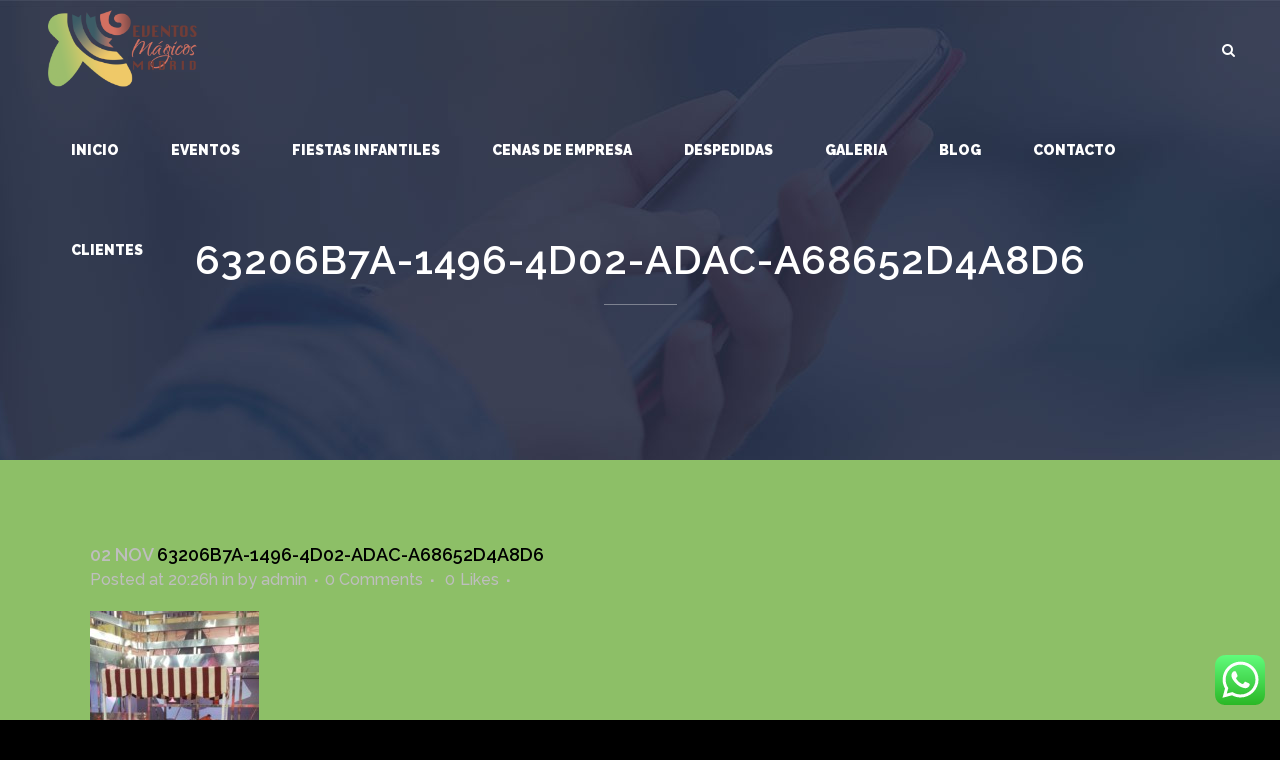

--- FILE ---
content_type: text/html; charset=UTF-8
request_url: http://www.eventosmagicosmadrid.com/black-friday-madrid/63206b7a-1496-4d02-adac-a68652d4a8d6/
body_size: 17345
content:
<!DOCTYPE html>
<html lang="es">
<head id="head_id2">
	<meta charset="UTF-8" />
	
	<title>63206b7a-1496-4d02-adac-a68652d4a8d6 - Eventos magicos</title>

				<meta name="viewport" content="width=device-width,initial-scale=1,user-scalable=no">
		
	<link rel="profile" href="http://gmpg.org/xfn/11" />
	<link rel="pingback" href="http://www.eventosmagicosmadrid.com/xmlrpc.php" />
	<link rel="shortcut icon" type="image/x-icon" href="http://www.eventosmagicosmadrid.com/wp-content/uploads/2016/09/favicom-nuevo-eventos.png">
	<link rel="apple-touch-icon" href="http://www.eventosmagicosmadrid.com/wp-content/uploads/2016/09/favicom-nuevo-eventos.png"/>
	<link href='//fonts.googleapis.com/css?family=Raleway:100,200,300,400,500,600,700,800,900,300italic,400italic|Raleway:100,200,300,400,500,600,700,800,900,300italic,400italic|Montserrat:100,200,300,400,500,600,700,800,900,300italic,400italic&subset=latin,latin-ext' rel='stylesheet' type='text/css'>
<meta name='robots' content='index, follow, max-image-preview:large, max-snippet:-1, max-video-preview:-1' />

	<!-- This site is optimized with the Yoast SEO plugin v26.8 - https://yoast.com/product/yoast-seo-wordpress/ -->
	<link rel="canonical" href="http://www.eventosmagicosmadrid.com/black-friday-madrid/63206b7a-1496-4d02-adac-a68652d4a8d6/" />
	<meta property="og:locale" content="es_ES" />
	<meta property="og:type" content="article" />
	<meta property="og:title" content="63206b7a-1496-4d02-adac-a68652d4a8d6 - Eventos magicos" />
	<meta property="og:url" content="http://www.eventosmagicosmadrid.com/black-friday-madrid/63206b7a-1496-4d02-adac-a68652d4a8d6/" />
	<meta property="og:site_name" content="Eventos magicos" />
	<meta property="article:publisher" content="https://www.facebook.com/eventosmagicosm" />
	<meta property="og:image" content="http://www.eventosmagicosmadrid.com/black-friday-madrid/63206b7a-1496-4d02-adac-a68652d4a8d6" />
	<meta property="og:image:width" content="900" />
	<meta property="og:image:height" content="1600" />
	<meta property="og:image:type" content="image/jpeg" />
	<meta name="twitter:card" content="summary_large_image" />
	<meta name="twitter:site" content="@EventosMagicosM" />
	<script type="application/ld+json" class="yoast-schema-graph">{"@context":"https://schema.org","@graph":[{"@type":"WebPage","@id":"http://www.eventosmagicosmadrid.com/black-friday-madrid/63206b7a-1496-4d02-adac-a68652d4a8d6/","url":"http://www.eventosmagicosmadrid.com/black-friday-madrid/63206b7a-1496-4d02-adac-a68652d4a8d6/","name":"63206b7a-1496-4d02-adac-a68652d4a8d6 - Eventos magicos","isPartOf":{"@id":"http://www.eventosmagicosmadrid.com/#website"},"primaryImageOfPage":{"@id":"http://www.eventosmagicosmadrid.com/black-friday-madrid/63206b7a-1496-4d02-adac-a68652d4a8d6/#primaryimage"},"image":{"@id":"http://www.eventosmagicosmadrid.com/black-friday-madrid/63206b7a-1496-4d02-adac-a68652d4a8d6/#primaryimage"},"thumbnailUrl":"http://www.eventosmagicosmadrid.com/wp-content/uploads/2018/11/63206B7A-1496-4D02-ADAC-A68652D4A8D6.jpeg","datePublished":"2018-11-02T20:26:33+00:00","breadcrumb":{"@id":"http://www.eventosmagicosmadrid.com/black-friday-madrid/63206b7a-1496-4d02-adac-a68652d4a8d6/#breadcrumb"},"inLanguage":"es","potentialAction":[{"@type":"ReadAction","target":["http://www.eventosmagicosmadrid.com/black-friday-madrid/63206b7a-1496-4d02-adac-a68652d4a8d6/"]}]},{"@type":"ImageObject","inLanguage":"es","@id":"http://www.eventosmagicosmadrid.com/black-friday-madrid/63206b7a-1496-4d02-adac-a68652d4a8d6/#primaryimage","url":"http://www.eventosmagicosmadrid.com/wp-content/uploads/2018/11/63206B7A-1496-4D02-ADAC-A68652D4A8D6.jpeg","contentUrl":"http://www.eventosmagicosmadrid.com/wp-content/uploads/2018/11/63206B7A-1496-4D02-ADAC-A68652D4A8D6.jpeg","width":900,"height":1600},{"@type":"BreadcrumbList","@id":"http://www.eventosmagicosmadrid.com/black-friday-madrid/63206b7a-1496-4d02-adac-a68652d4a8d6/#breadcrumb","itemListElement":[{"@type":"ListItem","position":1,"name":"Portada","item":"http://www.eventosmagicosmadrid.com/"},{"@type":"ListItem","position":2,"name":"Black friday Madrid","item":"http://www.eventosmagicosmadrid.com/black-friday-madrid/"},{"@type":"ListItem","position":3,"name":"63206b7a-1496-4d02-adac-a68652d4a8d6"}]},{"@type":"WebSite","@id":"http://www.eventosmagicosmadrid.com/#website","url":"http://www.eventosmagicosmadrid.com/","name":"Eventos magicos Madrid","description":"despedidas, eventos fiestas infantiles y cenas de empresa madrid","publisher":{"@id":"http://www.eventosmagicosmadrid.com/#organization"},"potentialAction":[{"@type":"SearchAction","target":{"@type":"EntryPoint","urlTemplate":"http://www.eventosmagicosmadrid.com/?s={search_term_string}"},"query-input":{"@type":"PropertyValueSpecification","valueRequired":true,"valueName":"search_term_string"}}],"inLanguage":"es"},{"@type":"Organization","@id":"http://www.eventosmagicosmadrid.com/#organization","name":"Eventos magicos Madrid","url":"http://www.eventosmagicosmadrid.com/","logo":{"@type":"ImageObject","inLanguage":"es","@id":"http://www.eventosmagicosmadrid.com/#/schema/logo/image/","url":"https://www.eventosmagicosmadrid.com/wp-content/uploads/2023/04/8DF5E784-5AFF-4E37-9904-FD67F268838E.jpeg","contentUrl":"https://www.eventosmagicosmadrid.com/wp-content/uploads/2023/04/8DF5E784-5AFF-4E37-9904-FD67F268838E.jpeg","width":640,"height":640,"caption":"Eventos magicos Madrid"},"image":{"@id":"http://www.eventosmagicosmadrid.com/#/schema/logo/image/"},"sameAs":["https://www.facebook.com/eventosmagicosm","https://x.com/EventosMagicosM","https://instagram.com/eventosmagicosmadrid?igshid=YmMyMTA2M2Y="]}]}</script>
	<!-- / Yoast SEO plugin. -->


<link rel='dns-prefetch' href='//maps.googleapis.com' />
<link rel="alternate" type="application/rss+xml" title="Eventos magicos &raquo; Feed" href="http://www.eventosmagicosmadrid.com/feed/" />
<link rel="alternate" type="application/rss+xml" title="Eventos magicos &raquo; Feed de los comentarios" href="http://www.eventosmagicosmadrid.com/comments/feed/" />
<link rel="alternate" type="application/rss+xml" title="Eventos magicos &raquo; Comentario 63206b7a-1496-4d02-adac-a68652d4a8d6 del feed" href="http://www.eventosmagicosmadrid.com/black-friday-madrid/63206b7a-1496-4d02-adac-a68652d4a8d6/feed/" />
<link rel="alternate" title="oEmbed (JSON)" type="application/json+oembed" href="http://www.eventosmagicosmadrid.com/wp-json/oembed/1.0/embed?url=http%3A%2F%2Fwww.eventosmagicosmadrid.com%2Fblack-friday-madrid%2F63206b7a-1496-4d02-adac-a68652d4a8d6%2F" />
<link rel="alternate" title="oEmbed (XML)" type="text/xml+oembed" href="http://www.eventosmagicosmadrid.com/wp-json/oembed/1.0/embed?url=http%3A%2F%2Fwww.eventosmagicosmadrid.com%2Fblack-friday-madrid%2F63206b7a-1496-4d02-adac-a68652d4a8d6%2F&#038;format=xml" />
<style id='wp-img-auto-sizes-contain-inline-css' type='text/css'>
img:is([sizes=auto i],[sizes^="auto," i]){contain-intrinsic-size:3000px 1500px}
/*# sourceURL=wp-img-auto-sizes-contain-inline-css */
</style>
<link rel='stylesheet' id='ht_ctc_main_css-css' href='http://www.eventosmagicosmadrid.com/wp-content/plugins/click-to-chat-for-whatsapp/new/inc/assets/css/main.css?ver=4.36' type='text/css' media='all' />
<style id='wp-emoji-styles-inline-css' type='text/css'>

	img.wp-smiley, img.emoji {
		display: inline !important;
		border: none !important;
		box-shadow: none !important;
		height: 1em !important;
		width: 1em !important;
		margin: 0 0.07em !important;
		vertical-align: -0.1em !important;
		background: none !important;
		padding: 0 !important;
	}
/*# sourceURL=wp-emoji-styles-inline-css */
</style>
<style id='wp-block-library-inline-css' type='text/css'>
:root{--wp-block-synced-color:#7a00df;--wp-block-synced-color--rgb:122,0,223;--wp-bound-block-color:var(--wp-block-synced-color);--wp-editor-canvas-background:#ddd;--wp-admin-theme-color:#007cba;--wp-admin-theme-color--rgb:0,124,186;--wp-admin-theme-color-darker-10:#006ba1;--wp-admin-theme-color-darker-10--rgb:0,107,160.5;--wp-admin-theme-color-darker-20:#005a87;--wp-admin-theme-color-darker-20--rgb:0,90,135;--wp-admin-border-width-focus:2px}@media (min-resolution:192dpi){:root{--wp-admin-border-width-focus:1.5px}}.wp-element-button{cursor:pointer}:root .has-very-light-gray-background-color{background-color:#eee}:root .has-very-dark-gray-background-color{background-color:#313131}:root .has-very-light-gray-color{color:#eee}:root .has-very-dark-gray-color{color:#313131}:root .has-vivid-green-cyan-to-vivid-cyan-blue-gradient-background{background:linear-gradient(135deg,#00d084,#0693e3)}:root .has-purple-crush-gradient-background{background:linear-gradient(135deg,#34e2e4,#4721fb 50%,#ab1dfe)}:root .has-hazy-dawn-gradient-background{background:linear-gradient(135deg,#faaca8,#dad0ec)}:root .has-subdued-olive-gradient-background{background:linear-gradient(135deg,#fafae1,#67a671)}:root .has-atomic-cream-gradient-background{background:linear-gradient(135deg,#fdd79a,#004a59)}:root .has-nightshade-gradient-background{background:linear-gradient(135deg,#330968,#31cdcf)}:root .has-midnight-gradient-background{background:linear-gradient(135deg,#020381,#2874fc)}:root{--wp--preset--font-size--normal:16px;--wp--preset--font-size--huge:42px}.has-regular-font-size{font-size:1em}.has-larger-font-size{font-size:2.625em}.has-normal-font-size{font-size:var(--wp--preset--font-size--normal)}.has-huge-font-size{font-size:var(--wp--preset--font-size--huge)}.has-text-align-center{text-align:center}.has-text-align-left{text-align:left}.has-text-align-right{text-align:right}.has-fit-text{white-space:nowrap!important}#end-resizable-editor-section{display:none}.aligncenter{clear:both}.items-justified-left{justify-content:flex-start}.items-justified-center{justify-content:center}.items-justified-right{justify-content:flex-end}.items-justified-space-between{justify-content:space-between}.screen-reader-text{border:0;clip-path:inset(50%);height:1px;margin:-1px;overflow:hidden;padding:0;position:absolute;width:1px;word-wrap:normal!important}.screen-reader-text:focus{background-color:#ddd;clip-path:none;color:#444;display:block;font-size:1em;height:auto;left:5px;line-height:normal;padding:15px 23px 14px;text-decoration:none;top:5px;width:auto;z-index:100000}html :where(.has-border-color){border-style:solid}html :where([style*=border-top-color]){border-top-style:solid}html :where([style*=border-right-color]){border-right-style:solid}html :where([style*=border-bottom-color]){border-bottom-style:solid}html :where([style*=border-left-color]){border-left-style:solid}html :where([style*=border-width]){border-style:solid}html :where([style*=border-top-width]){border-top-style:solid}html :where([style*=border-right-width]){border-right-style:solid}html :where([style*=border-bottom-width]){border-bottom-style:solid}html :where([style*=border-left-width]){border-left-style:solid}html :where(img[class*=wp-image-]){height:auto;max-width:100%}:where(figure){margin:0 0 1em}html :where(.is-position-sticky){--wp-admin--admin-bar--position-offset:var(--wp-admin--admin-bar--height,0px)}@media screen and (max-width:600px){html :where(.is-position-sticky){--wp-admin--admin-bar--position-offset:0px}}

/*# sourceURL=wp-block-library-inline-css */
</style><style id='global-styles-inline-css' type='text/css'>
:root{--wp--preset--aspect-ratio--square: 1;--wp--preset--aspect-ratio--4-3: 4/3;--wp--preset--aspect-ratio--3-4: 3/4;--wp--preset--aspect-ratio--3-2: 3/2;--wp--preset--aspect-ratio--2-3: 2/3;--wp--preset--aspect-ratio--16-9: 16/9;--wp--preset--aspect-ratio--9-16: 9/16;--wp--preset--color--black: #000000;--wp--preset--color--cyan-bluish-gray: #abb8c3;--wp--preset--color--white: #ffffff;--wp--preset--color--pale-pink: #f78da7;--wp--preset--color--vivid-red: #cf2e2e;--wp--preset--color--luminous-vivid-orange: #ff6900;--wp--preset--color--luminous-vivid-amber: #fcb900;--wp--preset--color--light-green-cyan: #7bdcb5;--wp--preset--color--vivid-green-cyan: #00d084;--wp--preset--color--pale-cyan-blue: #8ed1fc;--wp--preset--color--vivid-cyan-blue: #0693e3;--wp--preset--color--vivid-purple: #9b51e0;--wp--preset--gradient--vivid-cyan-blue-to-vivid-purple: linear-gradient(135deg,rgb(6,147,227) 0%,rgb(155,81,224) 100%);--wp--preset--gradient--light-green-cyan-to-vivid-green-cyan: linear-gradient(135deg,rgb(122,220,180) 0%,rgb(0,208,130) 100%);--wp--preset--gradient--luminous-vivid-amber-to-luminous-vivid-orange: linear-gradient(135deg,rgb(252,185,0) 0%,rgb(255,105,0) 100%);--wp--preset--gradient--luminous-vivid-orange-to-vivid-red: linear-gradient(135deg,rgb(255,105,0) 0%,rgb(207,46,46) 100%);--wp--preset--gradient--very-light-gray-to-cyan-bluish-gray: linear-gradient(135deg,rgb(238,238,238) 0%,rgb(169,184,195) 100%);--wp--preset--gradient--cool-to-warm-spectrum: linear-gradient(135deg,rgb(74,234,220) 0%,rgb(151,120,209) 20%,rgb(207,42,186) 40%,rgb(238,44,130) 60%,rgb(251,105,98) 80%,rgb(254,248,76) 100%);--wp--preset--gradient--blush-light-purple: linear-gradient(135deg,rgb(255,206,236) 0%,rgb(152,150,240) 100%);--wp--preset--gradient--blush-bordeaux: linear-gradient(135deg,rgb(254,205,165) 0%,rgb(254,45,45) 50%,rgb(107,0,62) 100%);--wp--preset--gradient--luminous-dusk: linear-gradient(135deg,rgb(255,203,112) 0%,rgb(199,81,192) 50%,rgb(65,88,208) 100%);--wp--preset--gradient--pale-ocean: linear-gradient(135deg,rgb(255,245,203) 0%,rgb(182,227,212) 50%,rgb(51,167,181) 100%);--wp--preset--gradient--electric-grass: linear-gradient(135deg,rgb(202,248,128) 0%,rgb(113,206,126) 100%);--wp--preset--gradient--midnight: linear-gradient(135deg,rgb(2,3,129) 0%,rgb(40,116,252) 100%);--wp--preset--font-size--small: 13px;--wp--preset--font-size--medium: 20px;--wp--preset--font-size--large: 36px;--wp--preset--font-size--x-large: 42px;--wp--preset--spacing--20: 0.44rem;--wp--preset--spacing--30: 0.67rem;--wp--preset--spacing--40: 1rem;--wp--preset--spacing--50: 1.5rem;--wp--preset--spacing--60: 2.25rem;--wp--preset--spacing--70: 3.38rem;--wp--preset--spacing--80: 5.06rem;--wp--preset--shadow--natural: 6px 6px 9px rgba(0, 0, 0, 0.2);--wp--preset--shadow--deep: 12px 12px 50px rgba(0, 0, 0, 0.4);--wp--preset--shadow--sharp: 6px 6px 0px rgba(0, 0, 0, 0.2);--wp--preset--shadow--outlined: 6px 6px 0px -3px rgb(255, 255, 255), 6px 6px rgb(0, 0, 0);--wp--preset--shadow--crisp: 6px 6px 0px rgb(0, 0, 0);}:where(.is-layout-flex){gap: 0.5em;}:where(.is-layout-grid){gap: 0.5em;}body .is-layout-flex{display: flex;}.is-layout-flex{flex-wrap: wrap;align-items: center;}.is-layout-flex > :is(*, div){margin: 0;}body .is-layout-grid{display: grid;}.is-layout-grid > :is(*, div){margin: 0;}:where(.wp-block-columns.is-layout-flex){gap: 2em;}:where(.wp-block-columns.is-layout-grid){gap: 2em;}:where(.wp-block-post-template.is-layout-flex){gap: 1.25em;}:where(.wp-block-post-template.is-layout-grid){gap: 1.25em;}.has-black-color{color: var(--wp--preset--color--black) !important;}.has-cyan-bluish-gray-color{color: var(--wp--preset--color--cyan-bluish-gray) !important;}.has-white-color{color: var(--wp--preset--color--white) !important;}.has-pale-pink-color{color: var(--wp--preset--color--pale-pink) !important;}.has-vivid-red-color{color: var(--wp--preset--color--vivid-red) !important;}.has-luminous-vivid-orange-color{color: var(--wp--preset--color--luminous-vivid-orange) !important;}.has-luminous-vivid-amber-color{color: var(--wp--preset--color--luminous-vivid-amber) !important;}.has-light-green-cyan-color{color: var(--wp--preset--color--light-green-cyan) !important;}.has-vivid-green-cyan-color{color: var(--wp--preset--color--vivid-green-cyan) !important;}.has-pale-cyan-blue-color{color: var(--wp--preset--color--pale-cyan-blue) !important;}.has-vivid-cyan-blue-color{color: var(--wp--preset--color--vivid-cyan-blue) !important;}.has-vivid-purple-color{color: var(--wp--preset--color--vivid-purple) !important;}.has-black-background-color{background-color: var(--wp--preset--color--black) !important;}.has-cyan-bluish-gray-background-color{background-color: var(--wp--preset--color--cyan-bluish-gray) !important;}.has-white-background-color{background-color: var(--wp--preset--color--white) !important;}.has-pale-pink-background-color{background-color: var(--wp--preset--color--pale-pink) !important;}.has-vivid-red-background-color{background-color: var(--wp--preset--color--vivid-red) !important;}.has-luminous-vivid-orange-background-color{background-color: var(--wp--preset--color--luminous-vivid-orange) !important;}.has-luminous-vivid-amber-background-color{background-color: var(--wp--preset--color--luminous-vivid-amber) !important;}.has-light-green-cyan-background-color{background-color: var(--wp--preset--color--light-green-cyan) !important;}.has-vivid-green-cyan-background-color{background-color: var(--wp--preset--color--vivid-green-cyan) !important;}.has-pale-cyan-blue-background-color{background-color: var(--wp--preset--color--pale-cyan-blue) !important;}.has-vivid-cyan-blue-background-color{background-color: var(--wp--preset--color--vivid-cyan-blue) !important;}.has-vivid-purple-background-color{background-color: var(--wp--preset--color--vivid-purple) !important;}.has-black-border-color{border-color: var(--wp--preset--color--black) !important;}.has-cyan-bluish-gray-border-color{border-color: var(--wp--preset--color--cyan-bluish-gray) !important;}.has-white-border-color{border-color: var(--wp--preset--color--white) !important;}.has-pale-pink-border-color{border-color: var(--wp--preset--color--pale-pink) !important;}.has-vivid-red-border-color{border-color: var(--wp--preset--color--vivid-red) !important;}.has-luminous-vivid-orange-border-color{border-color: var(--wp--preset--color--luminous-vivid-orange) !important;}.has-luminous-vivid-amber-border-color{border-color: var(--wp--preset--color--luminous-vivid-amber) !important;}.has-light-green-cyan-border-color{border-color: var(--wp--preset--color--light-green-cyan) !important;}.has-vivid-green-cyan-border-color{border-color: var(--wp--preset--color--vivid-green-cyan) !important;}.has-pale-cyan-blue-border-color{border-color: var(--wp--preset--color--pale-cyan-blue) !important;}.has-vivid-cyan-blue-border-color{border-color: var(--wp--preset--color--vivid-cyan-blue) !important;}.has-vivid-purple-border-color{border-color: var(--wp--preset--color--vivid-purple) !important;}.has-vivid-cyan-blue-to-vivid-purple-gradient-background{background: var(--wp--preset--gradient--vivid-cyan-blue-to-vivid-purple) !important;}.has-light-green-cyan-to-vivid-green-cyan-gradient-background{background: var(--wp--preset--gradient--light-green-cyan-to-vivid-green-cyan) !important;}.has-luminous-vivid-amber-to-luminous-vivid-orange-gradient-background{background: var(--wp--preset--gradient--luminous-vivid-amber-to-luminous-vivid-orange) !important;}.has-luminous-vivid-orange-to-vivid-red-gradient-background{background: var(--wp--preset--gradient--luminous-vivid-orange-to-vivid-red) !important;}.has-very-light-gray-to-cyan-bluish-gray-gradient-background{background: var(--wp--preset--gradient--very-light-gray-to-cyan-bluish-gray) !important;}.has-cool-to-warm-spectrum-gradient-background{background: var(--wp--preset--gradient--cool-to-warm-spectrum) !important;}.has-blush-light-purple-gradient-background{background: var(--wp--preset--gradient--blush-light-purple) !important;}.has-blush-bordeaux-gradient-background{background: var(--wp--preset--gradient--blush-bordeaux) !important;}.has-luminous-dusk-gradient-background{background: var(--wp--preset--gradient--luminous-dusk) !important;}.has-pale-ocean-gradient-background{background: var(--wp--preset--gradient--pale-ocean) !important;}.has-electric-grass-gradient-background{background: var(--wp--preset--gradient--electric-grass) !important;}.has-midnight-gradient-background{background: var(--wp--preset--gradient--midnight) !important;}.has-small-font-size{font-size: var(--wp--preset--font-size--small) !important;}.has-medium-font-size{font-size: var(--wp--preset--font-size--medium) !important;}.has-large-font-size{font-size: var(--wp--preset--font-size--large) !important;}.has-x-large-font-size{font-size: var(--wp--preset--font-size--x-large) !important;}
/*# sourceURL=global-styles-inline-css */
</style>

<style id='classic-theme-styles-inline-css' type='text/css'>
/*! This file is auto-generated */
.wp-block-button__link{color:#fff;background-color:#32373c;border-radius:9999px;box-shadow:none;text-decoration:none;padding:calc(.667em + 2px) calc(1.333em + 2px);font-size:1.125em}.wp-block-file__button{background:#32373c;color:#fff;text-decoration:none}
/*# sourceURL=/wp-includes/css/classic-themes.min.css */
</style>
<link rel='stylesheet' id='contact-form-7-css' href='http://www.eventosmagicosmadrid.com/wp-content/plugins/contact-form-7/includes/css/styles.css?ver=6.1.4' type='text/css' media='all' />
<link rel='stylesheet' id='default_style-css' href='http://www.eventosmagicosmadrid.com/wp-content/themes/bridge/style.css?ver=6.9' type='text/css' media='all' />
<link rel='stylesheet' id='qode_font_awesome-css' href='http://www.eventosmagicosmadrid.com/wp-content/themes/bridge/css/font-awesome/css/font-awesome.min.css?ver=6.9' type='text/css' media='all' />
<link rel='stylesheet' id='qode_font_elegant-css' href='http://www.eventosmagicosmadrid.com/wp-content/themes/bridge/css/elegant-icons/style.min.css?ver=6.9' type='text/css' media='all' />
<link rel='stylesheet' id='qode_linea_icons-css' href='http://www.eventosmagicosmadrid.com/wp-content/themes/bridge/css/linea-icons/style.css?ver=6.9' type='text/css' media='all' />
<link rel='stylesheet' id='stylesheet-css' href='http://www.eventosmagicosmadrid.com/wp-content/themes/bridge/css/stylesheet.min.css?ver=6.9' type='text/css' media='all' />
<link rel='stylesheet' id='qode_print-css' href='http://www.eventosmagicosmadrid.com/wp-content/themes/bridge/css/print.css?ver=6.9' type='text/css' media='all' />
<link rel='stylesheet' id='mac_stylesheet-css' href='http://www.eventosmagicosmadrid.com/wp-content/themes/bridge/css/mac_stylesheet.css?ver=6.9' type='text/css' media='all' />
<link rel='stylesheet' id='webkit-css' href='http://www.eventosmagicosmadrid.com/wp-content/themes/bridge/css/webkit_stylesheet.css?ver=6.9' type='text/css' media='all' />
<link rel='stylesheet' id='style_dynamic-css' href='http://www.eventosmagicosmadrid.com/wp-content/themes/bridge/css/style_dynamic.css?ver=1682250846' type='text/css' media='all' />
<link rel='stylesheet' id='responsive-css' href='http://www.eventosmagicosmadrid.com/wp-content/themes/bridge/css/responsive.min.css?ver=6.9' type='text/css' media='all' />
<link rel='stylesheet' id='style_dynamic_responsive-css' href='http://www.eventosmagicosmadrid.com/wp-content/themes/bridge/css/style_dynamic_responsive.css?ver=1682250846' type='text/css' media='all' />
<link rel='stylesheet' id='js_composer_front-css' href='http://www.eventosmagicosmadrid.com/wp-content/plugins/js_composer/assets/css/js_composer.min.css?ver=5.6' type='text/css' media='all' />
<link rel='stylesheet' id='custom_css-css' href='http://www.eventosmagicosmadrid.com/wp-content/themes/bridge/css/custom_css.css?ver=1682250846' type='text/css' media='all' />
<script type="text/javascript" src="http://www.eventosmagicosmadrid.com/wp-includes/js/jquery/jquery.min.js?ver=3.7.1" id="jquery-core-js"></script>
<script type="text/javascript" src="http://www.eventosmagicosmadrid.com/wp-includes/js/jquery/jquery-migrate.min.js?ver=3.4.1" id="jquery-migrate-js"></script>
<link rel="https://api.w.org/" href="http://www.eventosmagicosmadrid.com/wp-json/" /><link rel="alternate" title="JSON" type="application/json" href="http://www.eventosmagicosmadrid.com/wp-json/wp/v2/media/19296" /><link rel="EditURI" type="application/rsd+xml" title="RSD" href="http://www.eventosmagicosmadrid.com/xmlrpc.php?rsd" />
<meta name="generator" content="WordPress 6.9" />
<link rel='shortlink' href='http://www.eventosmagicosmadrid.com/?p=19296' />
<!-- Google Tag Manager -->
<script>(function(w,d,s,l,i){w[l]=w[l]||[];w[l].push({'gtm.start':
new Date().getTime(),event:'gtm.js'});var f=d.getElementsByTagName(s)[0],
j=d.createElement(s),dl=l!='dataLayer'?'&l='+l:'';j.async=true;j.src=
'https://www.googletagmanager.com/gtm.js?id='+i+dl;f.parentNode.insertBefore(j,f);
})(window,document,'script','dataLayer','GTM-KQPHT45G');</script>
<!-- End Google Tag Manager -->
<meta name="generator" content="Powered by WPBakery Page Builder - drag and drop page builder for WordPress."/>
<!--[if lte IE 9]><link rel="stylesheet" type="text/css" href="http://www.eventosmagicosmadrid.com/wp-content/plugins/js_composer/assets/css/vc_lte_ie9.min.css" media="screen"><![endif]--><noscript><style type="text/css"> .wpb_animate_when_almost_visible { opacity: 1; }</style></noscript>
<script>
  (function(i,s,o,g,r,a,m){i['GoogleAnalyticsObject']=r;i[r]=i[r]||function(){
  (i[r].q=i[r].q||[]).push(arguments)},i[r].l=1*new Date();a=s.createElement(o),
  m=s.getElementsByTagName(o)[0];a.async=1;a.src=g;m.parentNode.insertBefore(a,m)
  })(window,document,'script','https://www.google-analytics.com/analytics.js','ga');

  ga('create', 'UA-85657713-1', 'auto');
  ga('send', 'pageview');

</script>
</head>

<body class="attachment wp-singular attachment-template-default single single-attachment postid-19296 attachmentid-19296 attachment-jpeg wp-theme-bridge  vss_responsive_adv footer_responsive_adv qode-content-sidebar-responsive qode-theme-ver-9.0 wpb-js-composer js-comp-ver-5.6 vc_responsive">

				<div class="ajax_loader"><div class="ajax_loader_1"><div class="five_rotating_circles"><div class="spinner-container container1"><div class="circle1"></div><div class="circle2"></div><div class="circle3"></div><div class="circle4"></div></div><div class="spinner-container container2"><div class="circle1"></div><div class="circle2"></div><div class="circle3"></div><div class="circle4"></div></div><div class="spinner-container container3"><div class="circle1"></div><div class="circle2"></div><div class="circle3"></div><div class="circle4"></div></div></div></div></div>
					<div class="wrapper">
	<div class="wrapper_inner">
	<!-- Google Analytics start -->
		<!-- Google Analytics end -->

	


<header class=" scroll_header_top_area light fixed transparent scrolled_not_transparent with_border page_header">
    <div class="header_inner clearfix">

		
					<form role="search" action="http://www.eventosmagicosmadrid.com/" class="qode_search_form_3" method="get">
												<div class="form_holder_outer">
								<div class="form_holder">
									
									<input type="text" placeholder="Search" name="s" class="qode_search_field" autocomplete="off" />

									<div class="qode_search_close">
										<a href="#">
                                            <i class="qode_icon_font_awesome fa fa-times " ></i>										</a>
									</div>
								</div>
							</div>
								</form>
				
		<div class="header_top_bottom_holder">
		<div class="header_bottom clearfix" style=' background-color:rgba(237, 237, 237, 0);' >
		                    					<div class="header_inner_left">
                        													<div class="mobile_menu_button">
                                <span>
                                    <i class="qode_icon_font_awesome fa fa-bars " ></i>                                </span>
                            </div>
												<div class="logo_wrapper">
                            							<div class="q_logo">
								<a href="http://www.eventosmagicosmadrid.com/">
									<img class="normal" src="http://www.eventosmagicosmadrid.com/wp-content/uploads/2017/03/logo-eventos-nuevo.png" alt="Logo"/>
									<img class="light" src="http://www.eventosmagicosmadrid.com/wp-content/uploads/2017/03/logo-eventos-nuevo.png" alt="Logo"/>
									<img class="dark" src="http://www.eventosmagicosmadrid.com/wp-content/uploads/2017/03/logo-eventos-nuevo.png" alt="Logo"/>
									<img class="sticky" src="http://www.eventosmagicosmadrid.com/wp-content/uploads/2017/03/logo-eventos-nuevo.png" alt="Logo"/>
									<img class="mobile" src="http://www.eventosmagicosmadrid.com/wp-content/uploads/2017/03/logo-eventos-nuevo.png" alt="Logo"/>
																	</a>
							</div>
                            						</div>
                                                					</div>
                    					                                                							<div class="header_inner_right">
                                <div class="side_menu_button_wrapper right">
																		                                    <div class="side_menu_button">
									
																					<a class="search_button search_covers_header normal" href="javascript:void(0)">
                                                <i class="qode_icon_font_awesome fa fa-search " ></i>											</a>
								
																					                                                                                                                    </div>
                                </div>
							</div>
												
						
						<nav class="main_menu drop_down right">
						<ul id="menu-menu-cabecera-em" class=""><li id="nav-menu-item-15518" class="menu-item menu-item-type-post_type menu-item-object-page menu-item-home  narrow"><a href="http://www.eventosmagicosmadrid.com/" class=""><i class="menu_icon blank fa"></i><span>inicio</span><span class="plus"></span></a></li>
<li id="nav-menu-item-16362" class="menu-item menu-item-type-post_type menu-item-object-page  narrow"><a href="http://www.eventosmagicosmadrid.com/eventos-organizacion/" class=""><i class="menu_icon blank fa"></i><span>EVENTOS</span><span class="plus"></span></a></li>
<li id="nav-menu-item-15644" class="menu-item menu-item-type-post_type menu-item-object-page menu-item-has-children  has_sub narrow"><a href="http://www.eventosmagicosmadrid.com/fiestas-infantiles/" class=""><i class="menu_icon blank fa"></i><span>Fiestas Infantiles</span><span class="plus"></span></a>
<div class="second"><div class="inner"><ul>
	<li id="nav-menu-item-118488" class="menu-item menu-item-type-post_type menu-item-object-page "><a href="http://www.eventosmagicosmadrid.com/talleres-infantiles/" class=""><i class="menu_icon blank fa"></i><span>TITERES Y TALLERES</span><span class="plus"></span></a></li>
	<li id="nav-menu-item-118489" class="menu-item menu-item-type-post_type menu-item-object-page "><a href="http://www.eventosmagicosmadrid.com/baby-shower/" class=""><i class="menu_icon blank fa"></i><span>baby shower</span><span class="plus"></span></a></li>
	<li id="nav-menu-item-118490" class="menu-item menu-item-type-post_type menu-item-object-page "><a href="http://www.eventosmagicosmadrid.com/beauty-party-infantil/" class=""><i class="menu_icon blank fa"></i><span>beauty party infantil</span><span class="plus"></span></a></li>
	<li id="nav-menu-item-118491" class="menu-item menu-item-type-post_type menu-item-object-page "><a href="http://www.eventosmagicosmadrid.com/comuniones/" class=""><i class="menu_icon blank fa"></i><span>COMUNIONES</span><span class="plus"></span></a></li>
	<li id="nav-menu-item-118492" class="menu-item menu-item-type-post_type menu-item-object-page "><a href="http://www.eventosmagicosmadrid.com/cumpleanos-infantiles/" class=""><i class="menu_icon blank fa"></i><span>CUMPLEAÑOS INFANTILES MADRID</span><span class="plus"></span></a></li>
	<li id="nav-menu-item-118493" class="menu-item menu-item-type-post_type menu-item-object-page "><a href="http://www.eventosmagicosmadrid.com/fiestas-infantiles/" class=""><i class="menu_icon blank fa"></i><span>Fiestas Infantiles madrid</span><span class="plus"></span></a></li>
	<li id="nav-menu-item-118494" class="menu-item menu-item-type-post_type menu-item-object-page "><a href="http://www.eventosmagicosmadrid.com/decoracion-con-globos/" class=""><i class="menu_icon blank fa"></i><span>Decoración con Globos</span><span class="plus"></span></a></li>
	<li id="nav-menu-item-118495" class="menu-item menu-item-type-post_type menu-item-object-page "><a href="http://www.eventosmagicosmadrid.com/fiestas-infantiles-para-empresa/" class=""><i class="menu_icon blank fa"></i><span>FIESTAS INFANTILES PARA EMPRESA</span><span class="plus"></span></a></li>
</ul></div></div>
</li>
<li id="nav-menu-item-15548" class="menu-item menu-item-type-post_type menu-item-object-page  narrow"><a href="http://www.eventosmagicosmadrid.com/cenas-empresa/" class=""><i class="menu_icon blank fa"></i><span>Cenas de Empresa</span><span class="plus"></span></a></li>
<li id="nav-menu-item-21682" class="menu-item menu-item-type-post_type menu-item-object-page  narrow"><a href="http://www.eventosmagicosmadrid.com/despedidas-de-soltero-y-soltera-madrid/" class=""><i class="menu_icon blank fa"></i><span>Despedidas</span><span class="plus"></span></a></li>
<li id="nav-menu-item-15775" class="menu-item menu-item-type-post_type menu-item-object-page  narrow"><a href="http://www.eventosmagicosmadrid.com/galeria/" class=""><i class="menu_icon blank fa"></i><span>Galeria</span><span class="plus"></span></a></li>
<li id="nav-menu-item-16264" class="menu-item menu-item-type-post_type menu-item-object-page  narrow"><a href="http://www.eventosmagicosmadrid.com/nuestro-blog/" class=""><i class="menu_icon blank fa"></i><span>blog</span><span class="plus"></span></a></li>
<li id="nav-menu-item-15534" class="menu-item menu-item-type-post_type menu-item-object-page  narrow"><a href="http://www.eventosmagicosmadrid.com/contacto/" class=""><i class="menu_icon blank fa"></i><span>Contacto</span><span class="plus"></span></a></li>
<li id="nav-menu-item-16728" class="menu-item menu-item-type-post_type menu-item-object-page  narrow"><a href="http://www.eventosmagicosmadrid.com/clientes/" class=""><i class="menu_icon blank fa"></i><span>CLIENTES</span><span class="plus"></span></a></li>
</ul>						</nav>
						                        										<nav class="mobile_menu">
                        <ul id="menu-menu-cabecera-em-1" class=""><li id="mobile-menu-item-15518" class="menu-item menu-item-type-post_type menu-item-object-page menu-item-home "><a href="http://www.eventosmagicosmadrid.com/" class=""><span>inicio</span></a><span class="mobile_arrow"><i class="fa fa-angle-right"></i><i class="fa fa-angle-down"></i></span></li>
<li id="mobile-menu-item-16362" class="menu-item menu-item-type-post_type menu-item-object-page "><a href="http://www.eventosmagicosmadrid.com/eventos-organizacion/" class=""><span>EVENTOS</span></a><span class="mobile_arrow"><i class="fa fa-angle-right"></i><i class="fa fa-angle-down"></i></span></li>
<li id="mobile-menu-item-15644" class="menu-item menu-item-type-post_type menu-item-object-page menu-item-has-children  has_sub"><a href="http://www.eventosmagicosmadrid.com/fiestas-infantiles/" class=""><span>Fiestas Infantiles</span></a><span class="mobile_arrow"><i class="fa fa-angle-right"></i><i class="fa fa-angle-down"></i></span>
<ul class="sub_menu">
	<li id="mobile-menu-item-118488" class="menu-item menu-item-type-post_type menu-item-object-page "><a href="http://www.eventosmagicosmadrid.com/talleres-infantiles/" class=""><span>TITERES Y TALLERES</span></a><span class="mobile_arrow"><i class="fa fa-angle-right"></i><i class="fa fa-angle-down"></i></span></li>
	<li id="mobile-menu-item-118489" class="menu-item menu-item-type-post_type menu-item-object-page "><a href="http://www.eventosmagicosmadrid.com/baby-shower/" class=""><span>baby shower</span></a><span class="mobile_arrow"><i class="fa fa-angle-right"></i><i class="fa fa-angle-down"></i></span></li>
	<li id="mobile-menu-item-118490" class="menu-item menu-item-type-post_type menu-item-object-page "><a href="http://www.eventosmagicosmadrid.com/beauty-party-infantil/" class=""><span>beauty party infantil</span></a><span class="mobile_arrow"><i class="fa fa-angle-right"></i><i class="fa fa-angle-down"></i></span></li>
	<li id="mobile-menu-item-118491" class="menu-item menu-item-type-post_type menu-item-object-page "><a href="http://www.eventosmagicosmadrid.com/comuniones/" class=""><span>COMUNIONES</span></a><span class="mobile_arrow"><i class="fa fa-angle-right"></i><i class="fa fa-angle-down"></i></span></li>
	<li id="mobile-menu-item-118492" class="menu-item menu-item-type-post_type menu-item-object-page "><a href="http://www.eventosmagicosmadrid.com/cumpleanos-infantiles/" class=""><span>CUMPLEAÑOS INFANTILES MADRID</span></a><span class="mobile_arrow"><i class="fa fa-angle-right"></i><i class="fa fa-angle-down"></i></span></li>
	<li id="mobile-menu-item-118493" class="menu-item menu-item-type-post_type menu-item-object-page "><a href="http://www.eventosmagicosmadrid.com/fiestas-infantiles/" class=""><span>Fiestas Infantiles madrid</span></a><span class="mobile_arrow"><i class="fa fa-angle-right"></i><i class="fa fa-angle-down"></i></span></li>
	<li id="mobile-menu-item-118494" class="menu-item menu-item-type-post_type menu-item-object-page "><a href="http://www.eventosmagicosmadrid.com/decoracion-con-globos/" class=""><span>Decoración con Globos</span></a><span class="mobile_arrow"><i class="fa fa-angle-right"></i><i class="fa fa-angle-down"></i></span></li>
	<li id="mobile-menu-item-118495" class="menu-item menu-item-type-post_type menu-item-object-page "><a href="http://www.eventosmagicosmadrid.com/fiestas-infantiles-para-empresa/" class=""><span>FIESTAS INFANTILES PARA EMPRESA</span></a><span class="mobile_arrow"><i class="fa fa-angle-right"></i><i class="fa fa-angle-down"></i></span></li>
</ul>
</li>
<li id="mobile-menu-item-15548" class="menu-item menu-item-type-post_type menu-item-object-page "><a href="http://www.eventosmagicosmadrid.com/cenas-empresa/" class=""><span>Cenas de Empresa</span></a><span class="mobile_arrow"><i class="fa fa-angle-right"></i><i class="fa fa-angle-down"></i></span></li>
<li id="mobile-menu-item-21682" class="menu-item menu-item-type-post_type menu-item-object-page "><a href="http://www.eventosmagicosmadrid.com/despedidas-de-soltero-y-soltera-madrid/" class=""><span>Despedidas</span></a><span class="mobile_arrow"><i class="fa fa-angle-right"></i><i class="fa fa-angle-down"></i></span></li>
<li id="mobile-menu-item-15775" class="menu-item menu-item-type-post_type menu-item-object-page "><a href="http://www.eventosmagicosmadrid.com/galeria/" class=""><span>Galeria</span></a><span class="mobile_arrow"><i class="fa fa-angle-right"></i><i class="fa fa-angle-down"></i></span></li>
<li id="mobile-menu-item-16264" class="menu-item menu-item-type-post_type menu-item-object-page "><a href="http://www.eventosmagicosmadrid.com/nuestro-blog/" class=""><span>blog</span></a><span class="mobile_arrow"><i class="fa fa-angle-right"></i><i class="fa fa-angle-down"></i></span></li>
<li id="mobile-menu-item-15534" class="menu-item menu-item-type-post_type menu-item-object-page "><a href="http://www.eventosmagicosmadrid.com/contacto/" class=""><span>Contacto</span></a><span class="mobile_arrow"><i class="fa fa-angle-right"></i><i class="fa fa-angle-down"></i></span></li>
<li id="mobile-menu-item-16728" class="menu-item menu-item-type-post_type menu-item-object-page "><a href="http://www.eventosmagicosmadrid.com/clientes/" class=""><span>CLIENTES</span></a><span class="mobile_arrow"><i class="fa fa-angle-right"></i><i class="fa fa-angle-down"></i></span></li>
</ul>					</nav>
				</div>
	</div>
	</div>

</header>
		

    		<a id='back_to_top' href='#'>
			<span class="fa-stack">
				<i class="fa fa-arrow-up" style=""></i>
			</span>
		</a>
	    	
    
		
	
    
<div class="content ">
						<div class="content_inner  ">
			            
            <div style="position: absolute; opacity: 0; visibility: hidden;">
</div>										<div class="title_outer title_without_animation"    data-height="460">
		<div class="title title_size_large  position_center  has_fixed_background " style="background-image:url(http://demo.qodeinteractive.com/bridge94/wp-content/uploads/2015/05/title2.jpg);height:460px;">
			<div class="image not_responsive"><img src="http://demo.qodeinteractive.com/bridge94/wp-content/uploads/2015/05/title2.jpg" alt="&nbsp;" /> </div>
										<div class="title_holder"  style="padding-top:101px;height:359px;">
					<div class="container">
						<div class="container_inner clearfix">
								<div class="title_subtitle_holder" >
                                                                									<div class="title_subtitle_holder_inner">
																	<h1><span>63206b7a-1496-4d02-adac-a68652d4a8d6</span></h1>
																			<span class="separator small center"  ></span>
																	
																																			</div>
								                                                            </div>
						</div>
					</div>
				</div>
								</div>
			</div>
								<div class="container">
                    					<div class="container_inner default_template_holder" >
				
											<div class="blog_holder blog_single">
								<article id="post-19296" class="post-19296 attachment type-attachment status-inherit hentry">
			<div class="post_content_holder">
								<div class="post_text">
					<div class="post_text_inner">
						<h2><span class="date">02 Nov</span> 63206b7a-1496-4d02-adac-a68652d4a8d6</h2>
						<div class="post_info">
							<span class="time">Posted at 20:26h</span>
							in 							<span class="post_author">
								by								<a class="post_author_link" href="http://www.eventosmagicosmadrid.com/author/admin/">admin</a>
							</span>
															<span class="dots"><i class="fa fa-square"></i></span><a class="post_comments" href="http://www.eventosmagicosmadrid.com/black-friday-madrid/63206b7a-1496-4d02-adac-a68652d4a8d6/#respond" target="_self">0 Comments</a>
							                                        <span class="dots"><i class="fa fa-square"></i></span>
        <div class="blog_like">
            <a  href="#" class="qode-like" id="qode-like-19296" title="Like this">0<span>  Likes</span></a>        </div>
                <span class="dots"><i class="fa fa-square"></i></span>    						</div>
						<p class="attachment"><a href='http://www.eventosmagicosmadrid.com/wp-content/uploads/2018/11/63206B7A-1496-4D02-ADAC-A68652D4A8D6.jpeg'><img fetchpriority="high" decoding="async" width="169" height="300" src="http://www.eventosmagicosmadrid.com/wp-content/uploads/2018/11/63206B7A-1496-4D02-ADAC-A68652D4A8D6-169x300.jpeg" class="attachment-medium size-medium" alt="" srcset="http://www.eventosmagicosmadrid.com/wp-content/uploads/2018/11/63206B7A-1496-4D02-ADAC-A68652D4A8D6-169x300.jpeg 169w, http://www.eventosmagicosmadrid.com/wp-content/uploads/2018/11/63206B7A-1496-4D02-ADAC-A68652D4A8D6-768x1365.jpeg 768w, http://www.eventosmagicosmadrid.com/wp-content/uploads/2018/11/63206B7A-1496-4D02-ADAC-A68652D4A8D6-576x1024.jpeg 576w, http://www.eventosmagicosmadrid.com/wp-content/uploads/2018/11/63206B7A-1496-4D02-ADAC-A68652D4A8D6-700x1244.jpeg 700w, http://www.eventosmagicosmadrid.com/wp-content/uploads/2018/11/63206B7A-1496-4D02-ADAC-A68652D4A8D6.jpeg 900w" sizes="(max-width: 169px) 100vw, 169px" /></a></p>
					</div>
				</div>
			</div>
		
	    	</article>						<div class="comment_holder clearfix" id="comments">
<div class="comment_number"><div class="comment_number_inner"><h5>No Comments</h5></div></div>
<div class="comments">
</div></div>
 <div class="comment_pager">
	<p></p>
 </div>
 <div class="comment_form">
		<div id="respond" class="comment-respond">
		<h3 id="reply-title" class="comment-reply-title"><h5>Post A Comment</h5> <small><a rel="nofollow" id="cancel-comment-reply-link" href="/black-friday-madrid/63206b7a-1496-4d02-adac-a68652d4a8d6/#respond" style="display:none;">Cancel Reply</a></small></h3><form action="http://www.eventosmagicosmadrid.com/wp-comments-post.php" method="post" id="commentform" class="comment-form"><textarea id="comment" placeholder="Write your comment here..." name="comment" cols="45" rows="8" aria-required="true"></textarea><div class="three_columns clearfix"><div class="column1"><div class="column_inner"><input id="author" name="author" placeholder="Your full name" type="text" value="" aria-required='true' /></div></div>
<div class="column2"><div class="column_inner"><input id="email" name="email" placeholder="E-mail address" type="text" value="" aria-required='true' /></div></div>
<div class="column3"><div class="column_inner"><input id="url" name="url" type="text" placeholder="Website" value="" /></div></div></div>
<p class="form-submit"><input name="submit" type="submit" id="submit_comment" class="submit" value="Submit" /> <input type='hidden' name='comment_post_ID' value='19296' id='comment_post_ID' />
<input type='hidden' name='comment_parent' id='comment_parent' value='0' />
</p></form>	</div><!-- #respond -->
	</div>
						
								
							


                        </div>

                    					</div>
                                 </div>
	



				<div class="container">
			<div class="container_inner clearfix">
			<div class="content_bottom" >
					</div>
							</div>
				</div>
					
	</div>
</div>



	<footer >
		<div class="footer_inner clearfix">
				<div class="footer_top_holder">
            			<div class="footer_top">
								<div class="container">
					<div class="container_inner">
										<div id="text-2" class="widget widget_text">			<div class="textwidget"><div style="text-align: center; margin: 0 auto;">

<div class="separator  transparent position_center  " style="margin-top: 30px;margin-bottom: 0px;"></div>



<div class="separator  small position_center  " style="margin-top: 34px;margin-bottom: 35px;background-color: #7d8290;"></div>
 

El humor y la fiesta revelan que hay siempre una reserva de sentido que todavía nos permite vivir y sonreír.

<div class="separator  transparent position_center  " style="margin-top: 36px;margin-bottom: 16px;"></div>
 

<span class='q_social_icon_holder circle_social' data-hover-background-color=#00aeef data-hover-color=#ffffff><a href='https://www.facebook.com/eventosmagicosm/' target='_self'><span class='fa-stack fa-lg' style='background-color: #454f73;border-width: 0px;margin: 0 4px 0 0;font-size: 30px;'><i class="qode_icon_font_awesome fa fa-facebook " style="color: #ffffff;font-size: 19px;" ></i></span></a></span><span class='q_social_icon_holder circle_social' data-hover-background-color=#00aeef data-hover-color=#ffffff><a href='https://twitter.com/eventosmagicosm' target='_self'><span class='fa-stack fa-lg' style='background-color: #454f73;border-width: 0px;margin: 0 4px 0 0;font-size: 30px;'><i class="qode_icon_font_awesome fa fa-twitter " style="color: #ffffff;font-size: 19px;" ></i></span></a></span><span class='q_social_icon_holder circle_social' data-hover-background-color=#00aeef data-hover-color=#ffffff><a href='https://es.pinterest.com/roberactor/' target='_self'><span class='fa-stack fa-lg' style='background-color: #454f73;border-width: 0px;margin: 0 4px 0 0;font-size: 30px;'><i class="qode_icon_font_awesome fa fa-pinterest " style="color: #ffffff;font-size: 19px;" ></i></span></a></span><span class='q_social_icon_holder circle_social' data-hover-background-color=#00aeef data-hover-color=#ffffff><a href='https://plus.google.com/+Eventosmagicosmadrid' target='_self'><span class='fa-stack fa-lg' style='background-color: #454f73;border-width: 0px;margin: 0 0 0 0;font-size: 30px;'><i class="qode_icon_font_awesome fa fa-google-plus " style="color: #ffffff;font-size: 19px;" ></i></span></a></span>

<div class="separator  transparent position_center  " style="margin-top: 12px;margin-bottom: 0px;"></div>
</div>
		</div>									</div>
				</div>
							</div>
			
							<svg class="angled-section svg-footer-bottom" preserveAspectRatio="none" viewBox="0 0 86 86" width="100%" height="86">
											<polygon points="0,0 0,86 86,86" />
									</svg>
					</div>
							<div class="footer_bottom_holder">
                                    <div style="background-color: #484f63;height: 1px" class="footer_bottom_border "></div>
                								<div class="container">
					<div class="container_inner">
									<div class="footer_bottom">
							<div class="textwidget"><div style="width: 0pt; overflow: auto; position: absolute; height: 0pt;"><p>Step into a world of wealth and wins at Australian online <a href="https://richcasino.live/">Rich Casino</a>. Your fortune awaits!</p></div><div style="width: 0pt; overflow: auto; position: absolute; height: 0pt;"><p> Feel the prestige of <a href="https://jokaroom1.com/">https://jokaroom1.com/</a>. Experience online casino gaming like never before!</p></div><div style="width: 0pt; overflow: auto; position: absolute; height: 0pt;"><p>Get started on a journey of excitement and rewards. Join now for an unforgettable experience, <a href="https://blackdiamond-casino.bet/">Black Diamond Casino login</a></p></div><div style="width: 0pt; overflow: auto; position: absolute; height: 0pt;"><p>Dive into a world of winning at <a href="https://fairgocasino1.com/">fairgocasino1.com</a>! Online Casino Rocket — where your luck takes flight</p></div><div class="separator  transparent position_center  " style="margin-top: 47px;margin-bottom: 0px;"></div>

© Derechos Reservados Eventos Mágicos Madrid
[vc_separator type="transparent" </div>
					</div>
									</div>
			</div>
						</div>
				</div>
	</footer>
		
</div>
</div>
<script type="speculationrules">
{"prefetch":[{"source":"document","where":{"and":[{"href_matches":"/*"},{"not":{"href_matches":["/wp-*.php","/wp-admin/*","/wp-content/uploads/*","/wp-content/*","/wp-content/plugins/*","/wp-content/themes/bridge/*","/*\\?(.+)"]}},{"not":{"selector_matches":"a[rel~=\"nofollow\"]"}},{"not":{"selector_matches":".no-prefetch, .no-prefetch a"}}]},"eagerness":"conservative"}]}
</script>
		<!-- Click to Chat - https://holithemes.com/plugins/click-to-chat/  v4.36 -->
			<style id="ht-ctc-entry-animations">.ht_ctc_entry_animation{animation-duration:0.4s;animation-fill-mode:both;animation-delay:0s;animation-iteration-count:1;}			@keyframes ht_ctc_anim_corner {0% {opacity: 0;transform: scale(0);}100% {opacity: 1;transform: scale(1);}}.ht_ctc_an_entry_corner {animation-name: ht_ctc_anim_corner;animation-timing-function: cubic-bezier(0.25, 1, 0.5, 1);transform-origin: bottom var(--side, right);}
			</style>						<div class="ht-ctc ht-ctc-chat ctc-analytics ctc_wp_desktop style-2  ht_ctc_entry_animation ht_ctc_an_entry_corner " id="ht-ctc-chat"  
				style="display: none;  position: fixed; bottom: 15px; right: 15px;"   >
								<div class="ht_ctc_style ht_ctc_chat_style">
				<div  style="display: flex; justify-content: center; align-items: center;  " class="ctc-analytics ctc_s_2">
	<p class="ctc-analytics ctc_cta ctc_cta_stick ht-ctc-cta  ht-ctc-cta-hover " style="padding: 0px 16px; line-height: 1.6; font-size: 15px; background-color: #25D366; color: #ffffff; border-radius:10px; margin:0 10px;  display: none; order: 0; ">Consúltame sin compromiso</p>
	<svg style="pointer-events:none; display:block; height:50px; width:50px;" width="50px" height="50px" viewBox="0 0 1024 1024">
        <defs>
        <path id="htwasqicona-chat" d="M1023.941 765.153c0 5.606-.171 17.766-.508 27.159-.824 22.982-2.646 52.639-5.401 66.151-4.141 20.306-10.392 39.472-18.542 55.425-9.643 18.871-21.943 35.775-36.559 50.364-14.584 14.56-31.472 26.812-50.315 36.416-16.036 8.172-35.322 14.426-55.744 18.549-13.378 2.701-42.812 4.488-65.648 5.3-9.402.336-21.564.505-27.15.505l-504.226-.081c-5.607 0-17.765-.172-27.158-.509-22.983-.824-52.639-2.646-66.152-5.4-20.306-4.142-39.473-10.392-55.425-18.542-18.872-9.644-35.775-21.944-50.364-36.56-14.56-14.584-26.812-31.471-36.415-50.314-8.174-16.037-14.428-35.323-18.551-55.744-2.7-13.378-4.487-42.812-5.3-65.649-.334-9.401-.503-21.563-.503-27.148l.08-504.228c0-5.607.171-17.766.508-27.159.825-22.983 2.646-52.639 5.401-66.151 4.141-20.306 10.391-39.473 18.542-55.426C34.154 93.24 46.455 76.336 61.07 61.747c14.584-14.559 31.472-26.812 50.315-36.416 16.037-8.172 35.324-14.426 55.745-18.549 13.377-2.701 42.812-4.488 65.648-5.3 9.402-.335 21.565-.504 27.149-.504l504.227.081c5.608 0 17.766.171 27.159.508 22.983.825 52.638 2.646 66.152 5.401 20.305 4.141 39.472 10.391 55.425 18.542 18.871 9.643 35.774 21.944 50.363 36.559 14.559 14.584 26.812 31.471 36.415 50.315 8.174 16.037 14.428 35.323 18.551 55.744 2.7 13.378 4.486 42.812 5.3 65.649.335 9.402.504 21.564.504 27.15l-.082 504.226z"/>
        </defs>
        <linearGradient id="htwasqiconb-chat" gradientUnits="userSpaceOnUse" x1="512.001" y1=".978" x2="512.001" y2="1025.023">
            <stop offset="0" stop-color="#61fd7d"/>
            <stop offset="1" stop-color="#2bb826"/>
        </linearGradient>
        <use xlink:href="#htwasqicona-chat" overflow="visible" style="fill: url(#htwasqiconb-chat)" fill="url(#htwasqiconb-chat)"/>
        <g>
            <path style="fill: #FFFFFF;" fill="#FFF" d="M783.302 243.246c-69.329-69.387-161.529-107.619-259.763-107.658-202.402 0-367.133 164.668-367.214 367.072-.026 64.699 16.883 127.854 49.017 183.522l-52.096 190.229 194.665-51.047c53.636 29.244 114.022 44.656 175.482 44.682h.151c202.382 0 367.128-164.688 367.21-367.094.039-98.087-38.121-190.319-107.452-259.706zM523.544 808.047h-.125c-54.767-.021-108.483-14.729-155.344-42.529l-11.146-6.612-115.517 30.293 30.834-112.592-7.259-11.544c-30.552-48.579-46.688-104.729-46.664-162.379.066-168.229 136.985-305.096 305.339-305.096 81.521.031 158.154 31.811 215.779 89.482s89.342 134.332 89.312 215.859c-.066 168.243-136.984 305.118-305.209 305.118zm167.415-228.515c-9.177-4.591-54.286-26.782-62.697-29.843-8.41-3.062-14.526-4.592-20.645 4.592-6.115 9.182-23.699 29.843-29.053 35.964-5.352 6.122-10.704 6.888-19.879 2.296-9.176-4.591-38.74-14.277-73.786-45.526-27.275-24.319-45.691-54.359-51.043-63.543-5.352-9.183-.569-14.146 4.024-18.72 4.127-4.109 9.175-10.713 13.763-16.069 4.587-5.355 6.117-9.183 9.175-15.304 3.059-6.122 1.529-11.479-.765-16.07-2.293-4.591-20.644-49.739-28.29-68.104-7.447-17.886-15.013-15.466-20.645-15.747-5.346-.266-11.469-.322-17.585-.322s-16.057 2.295-24.467 11.478-32.113 31.374-32.113 76.521c0 45.147 32.877 88.764 37.465 94.885 4.588 6.122 64.699 98.771 156.741 138.502 21.892 9.45 38.982 15.094 52.308 19.322 21.98 6.979 41.982 5.995 57.793 3.634 17.628-2.633 54.284-22.189 61.932-43.615 7.646-21.427 7.646-39.791 5.352-43.617-2.294-3.826-8.41-6.122-17.585-10.714z"/>
        </g>
        </svg></div>
				</div>
			</div>
							<span class="ht_ctc_chat_data" data-settings="{&quot;number&quot;:&quot;34615958533&quot;,&quot;pre_filled&quot;:&quot;Hola , soy Roberto , \u00bfNecesitas ayuda?&quot;,&quot;dis_m&quot;:&quot;show&quot;,&quot;dis_d&quot;:&quot;show&quot;,&quot;css&quot;:&quot;cursor: pointer; z-index: 99999999;&quot;,&quot;pos_d&quot;:&quot;position: fixed; bottom: 15px; right: 15px;&quot;,&quot;pos_m&quot;:&quot;position: fixed; bottom: 15px; right: 15px;&quot;,&quot;side_d&quot;:&quot;right&quot;,&quot;side_m&quot;:&quot;right&quot;,&quot;schedule&quot;:&quot;no&quot;,&quot;se&quot;:150,&quot;ani&quot;:&quot;no-animation&quot;,&quot;url_target_d&quot;:&quot;_blank&quot;,&quot;ga&quot;:&quot;yes&quot;,&quot;gtm&quot;:&quot;1&quot;,&quot;fb&quot;:&quot;yes&quot;,&quot;webhook_format&quot;:&quot;json&quot;,&quot;g_init&quot;:&quot;default&quot;,&quot;g_an_event_name&quot;:&quot;chat: {number}&quot;,&quot;gtm_event_name&quot;:&quot;Click to Chat&quot;,&quot;pixel_event_name&quot;:&quot;Click to Chat by HoliThemes&quot;}" data-rest="f027c418a4"></span>
				<script type="text/javascript" id="ht_ctc_app_js-js-extra">
/* <![CDATA[ */
var ht_ctc_chat_var = {"number":"34615958533","pre_filled":"Hola , soy Roberto , \u00bfNecesitas ayuda?","dis_m":"show","dis_d":"show","css":"cursor: pointer; z-index: 99999999;","pos_d":"position: fixed; bottom: 15px; right: 15px;","pos_m":"position: fixed; bottom: 15px; right: 15px;","side_d":"right","side_m":"right","schedule":"no","se":"150","ani":"no-animation","url_target_d":"_blank","ga":"yes","gtm":"1","fb":"yes","webhook_format":"json","g_init":"default","g_an_event_name":"chat: {number}","gtm_event_name":"Click to Chat","pixel_event_name":"Click to Chat by HoliThemes"};
var ht_ctc_variables = {"g_an_event_name":"chat: {number}","gtm_event_name":"Click to Chat","pixel_event_type":"trackCustom","pixel_event_name":"Click to Chat by HoliThemes","g_an_params":["g_an_param_1","g_an_param_2"],"g_an_param_1":{"key":"event_category","value":"Click to Chat for WhatsApp"},"g_an_param_2":{"key":"event_label","value":"{title}, {url}"},"pixel_params":["pixel_param_1","pixel_param_2","pixel_param_3","pixel_param_4"],"pixel_param_1":{"key":"Category","value":"Click to Chat for WhatsApp"},"pixel_param_2":{"key":"ID","value":"{number}"},"pixel_param_3":{"key":"Title","value":"{title}"},"pixel_param_4":{"key":"URL","value":"{url}"},"gtm_params":["gtm_param_1","gtm_param_2","gtm_param_3","gtm_param_4","gtm_param_5"],"gtm_param_1":{"key":"type","value":"chat"},"gtm_param_2":{"key":"number","value":"{number}"},"gtm_param_3":{"key":"title","value":"{title}"},"gtm_param_4":{"key":"url","value":"{url}"},"gtm_param_5":{"key":"ref","value":"dataLayer push"}};
//# sourceURL=ht_ctc_app_js-js-extra
/* ]]> */
</script>
<script type="text/javascript" src="http://www.eventosmagicosmadrid.com/wp-content/plugins/click-to-chat-for-whatsapp/new/inc/assets/js/app.js?ver=4.36" id="ht_ctc_app_js-js" defer="defer" data-wp-strategy="defer"></script>
<script type="text/javascript" src="http://www.eventosmagicosmadrid.com/wp-includes/js/dist/hooks.min.js?ver=dd5603f07f9220ed27f1" id="wp-hooks-js"></script>
<script type="text/javascript" src="http://www.eventosmagicosmadrid.com/wp-includes/js/dist/i18n.min.js?ver=c26c3dc7bed366793375" id="wp-i18n-js"></script>
<script type="text/javascript" id="wp-i18n-js-after">
/* <![CDATA[ */
wp.i18n.setLocaleData( { 'text direction\u0004ltr': [ 'ltr' ] } );
//# sourceURL=wp-i18n-js-after
/* ]]> */
</script>
<script type="text/javascript" src="http://www.eventosmagicosmadrid.com/wp-content/plugins/contact-form-7/includes/swv/js/index.js?ver=6.1.4" id="swv-js"></script>
<script type="text/javascript" id="contact-form-7-js-translations">
/* <![CDATA[ */
( function( domain, translations ) {
	var localeData = translations.locale_data[ domain ] || translations.locale_data.messages;
	localeData[""].domain = domain;
	wp.i18n.setLocaleData( localeData, domain );
} )( "contact-form-7", {"translation-revision-date":"2025-12-01 15:45:40+0000","generator":"GlotPress\/4.0.3","domain":"messages","locale_data":{"messages":{"":{"domain":"messages","plural-forms":"nplurals=2; plural=n != 1;","lang":"es"},"This contact form is placed in the wrong place.":["Este formulario de contacto est\u00e1 situado en el lugar incorrecto."],"Error:":["Error:"]}},"comment":{"reference":"includes\/js\/index.js"}} );
//# sourceURL=contact-form-7-js-translations
/* ]]> */
</script>
<script type="text/javascript" id="contact-form-7-js-before">
/* <![CDATA[ */
var wpcf7 = {
    "api": {
        "root": "http:\/\/www.eventosmagicosmadrid.com\/wp-json\/",
        "namespace": "contact-form-7\/v1"
    }
};
//# sourceURL=contact-form-7-js-before
/* ]]> */
</script>
<script type="text/javascript" src="http://www.eventosmagicosmadrid.com/wp-content/plugins/contact-form-7/includes/js/index.js?ver=6.1.4" id="contact-form-7-js"></script>
<script type="text/javascript" id="qode-like-js-extra">
/* <![CDATA[ */
var qodeLike = {"ajaxurl":"http://www.eventosmagicosmadrid.com/wp-admin/admin-ajax.php"};
//# sourceURL=qode-like-js-extra
/* ]]> */
</script>
<script type="text/javascript" src="http://www.eventosmagicosmadrid.com/wp-content/themes/bridge/js/qode-like.min.js?ver=6.9" id="qode-like-js"></script>
<script type="text/javascript" src="http://www.eventosmagicosmadrid.com/wp-content/themes/bridge/js/plugins.js?ver=6.9" id="plugins-js"></script>
<script type="text/javascript" src="http://www.eventosmagicosmadrid.com/wp-content/themes/bridge/js/jquery.carouFredSel-6.2.1.min.js?ver=6.9" id="carouFredSel-js"></script>
<script type="text/javascript" src="http://www.eventosmagicosmadrid.com/wp-content/themes/bridge/js/lemmon-slider.min.js?ver=6.9" id="lemmonSlider-js"></script>
<script type="text/javascript" src="http://www.eventosmagicosmadrid.com/wp-content/themes/bridge/js/jquery.fullPage.min.js?ver=6.9" id="one_page_scroll-js"></script>
<script type="text/javascript" src="http://www.eventosmagicosmadrid.com/wp-content/themes/bridge/js/jquery.mousewheel.min.js?ver=6.9" id="mousewheel-js"></script>
<script type="text/javascript" src="http://www.eventosmagicosmadrid.com/wp-content/themes/bridge/js/jquery.touchSwipe.min.js?ver=6.9" id="touchSwipe-js"></script>
<script type="text/javascript" src="http://www.eventosmagicosmadrid.com/wp-content/plugins/js_composer/assets/lib/bower/isotope/dist/isotope.pkgd.min.js?ver=5.6" id="isotope-js"></script>
<script type="text/javascript" src="https://maps.googleapis.com/maps/api/js?ver=6.9" id="google_map_api-js"></script>
<script type="text/javascript" src="http://www.eventosmagicosmadrid.com/wp-content/themes/bridge/js/default_dynamic.js?ver=1682250846" id="default_dynamic-js"></script>
<script type="text/javascript" src="http://www.eventosmagicosmadrid.com/wp-content/themes/bridge/js/default.min.js?ver=6.9" id="default-js"></script>
<script type="text/javascript" src="http://www.eventosmagicosmadrid.com/wp-content/themes/bridge/js/custom_js.js?ver=1682250846" id="custom_js-js"></script>
<script type="text/javascript" src="http://www.eventosmagicosmadrid.com/wp-includes/js/comment-reply.min.js?ver=6.9" id="comment-reply-js" async="async" data-wp-strategy="async" fetchpriority="low"></script>
<script type="text/javascript" src="http://www.eventosmagicosmadrid.com/wp-content/plugins/js_composer/assets/js/dist/js_composer_front.min.js?ver=5.6" id="wpb_composer_front_js-js"></script>
<script type="text/javascript" src="https://www.google.com/recaptcha/api.js?render=6LepkYwUAAAAAOvQ8Awz95pZSNv3sPEpjJMb0ok0&amp;ver=3.0" id="google-recaptcha-js"></script>
<script type="text/javascript" src="http://www.eventosmagicosmadrid.com/wp-includes/js/dist/vendor/wp-polyfill.min.js?ver=3.15.0" id="wp-polyfill-js"></script>
<script type="text/javascript" id="wpcf7-recaptcha-js-before">
/* <![CDATA[ */
var wpcf7_recaptcha = {
    "sitekey": "6LepkYwUAAAAAOvQ8Awz95pZSNv3sPEpjJMb0ok0",
    "actions": {
        "homepage": "homepage",
        "contactform": "contactform"
    }
};
//# sourceURL=wpcf7-recaptcha-js-before
/* ]]> */
</script>
<script type="text/javascript" src="http://www.eventosmagicosmadrid.com/wp-content/plugins/contact-form-7/modules/recaptcha/index.js?ver=6.1.4" id="wpcf7-recaptcha-js"></script>
<script id="wp-emoji-settings" type="application/json">
{"baseUrl":"https://s.w.org/images/core/emoji/17.0.2/72x72/","ext":".png","svgUrl":"https://s.w.org/images/core/emoji/17.0.2/svg/","svgExt":".svg","source":{"concatemoji":"http://www.eventosmagicosmadrid.com/wp-includes/js/wp-emoji-release.min.js?ver=6.9"}}
</script>
<script type="module">
/* <![CDATA[ */
/*! This file is auto-generated */
const a=JSON.parse(document.getElementById("wp-emoji-settings").textContent),o=(window._wpemojiSettings=a,"wpEmojiSettingsSupports"),s=["flag","emoji"];function i(e){try{var t={supportTests:e,timestamp:(new Date).valueOf()};sessionStorage.setItem(o,JSON.stringify(t))}catch(e){}}function c(e,t,n){e.clearRect(0,0,e.canvas.width,e.canvas.height),e.fillText(t,0,0);t=new Uint32Array(e.getImageData(0,0,e.canvas.width,e.canvas.height).data);e.clearRect(0,0,e.canvas.width,e.canvas.height),e.fillText(n,0,0);const a=new Uint32Array(e.getImageData(0,0,e.canvas.width,e.canvas.height).data);return t.every((e,t)=>e===a[t])}function p(e,t){e.clearRect(0,0,e.canvas.width,e.canvas.height),e.fillText(t,0,0);var n=e.getImageData(16,16,1,1);for(let e=0;e<n.data.length;e++)if(0!==n.data[e])return!1;return!0}function u(e,t,n,a){switch(t){case"flag":return n(e,"\ud83c\udff3\ufe0f\u200d\u26a7\ufe0f","\ud83c\udff3\ufe0f\u200b\u26a7\ufe0f")?!1:!n(e,"\ud83c\udde8\ud83c\uddf6","\ud83c\udde8\u200b\ud83c\uddf6")&&!n(e,"\ud83c\udff4\udb40\udc67\udb40\udc62\udb40\udc65\udb40\udc6e\udb40\udc67\udb40\udc7f","\ud83c\udff4\u200b\udb40\udc67\u200b\udb40\udc62\u200b\udb40\udc65\u200b\udb40\udc6e\u200b\udb40\udc67\u200b\udb40\udc7f");case"emoji":return!a(e,"\ud83e\u1fac8")}return!1}function f(e,t,n,a){let r;const o=(r="undefined"!=typeof WorkerGlobalScope&&self instanceof WorkerGlobalScope?new OffscreenCanvas(300,150):document.createElement("canvas")).getContext("2d",{willReadFrequently:!0}),s=(o.textBaseline="top",o.font="600 32px Arial",{});return e.forEach(e=>{s[e]=t(o,e,n,a)}),s}function r(e){var t=document.createElement("script");t.src=e,t.defer=!0,document.head.appendChild(t)}a.supports={everything:!0,everythingExceptFlag:!0},new Promise(t=>{let n=function(){try{var e=JSON.parse(sessionStorage.getItem(o));if("object"==typeof e&&"number"==typeof e.timestamp&&(new Date).valueOf()<e.timestamp+604800&&"object"==typeof e.supportTests)return e.supportTests}catch(e){}return null}();if(!n){if("undefined"!=typeof Worker&&"undefined"!=typeof OffscreenCanvas&&"undefined"!=typeof URL&&URL.createObjectURL&&"undefined"!=typeof Blob)try{var e="postMessage("+f.toString()+"("+[JSON.stringify(s),u.toString(),c.toString(),p.toString()].join(",")+"));",a=new Blob([e],{type:"text/javascript"});const r=new Worker(URL.createObjectURL(a),{name:"wpTestEmojiSupports"});return void(r.onmessage=e=>{i(n=e.data),r.terminate(),t(n)})}catch(e){}i(n=f(s,u,c,p))}t(n)}).then(e=>{for(const n in e)a.supports[n]=e[n],a.supports.everything=a.supports.everything&&a.supports[n],"flag"!==n&&(a.supports.everythingExceptFlag=a.supports.everythingExceptFlag&&a.supports[n]);var t;a.supports.everythingExceptFlag=a.supports.everythingExceptFlag&&!a.supports.flag,a.supports.everything||((t=a.source||{}).concatemoji?r(t.concatemoji):t.wpemoji&&t.twemoji&&(r(t.twemoji),r(t.wpemoji)))});
//# sourceURL=http://www.eventosmagicosmadrid.com/wp-includes/js/wp-emoji-loader.min.js
/* ]]> */
</script>
</body>
</html>	

--- FILE ---
content_type: text/html; charset=utf-8
request_url: https://www.google.com/recaptcha/api2/anchor?ar=1&k=6LepkYwUAAAAAOvQ8Awz95pZSNv3sPEpjJMb0ok0&co=aHR0cDovL3d3dy5ldmVudG9zbWFnaWNvc21hZHJpZC5jb206ODA.&hl=en&v=N67nZn4AqZkNcbeMu4prBgzg&size=invisible&anchor-ms=20000&execute-ms=30000&cb=tr39kje5hhc8
body_size: 48814
content:
<!DOCTYPE HTML><html dir="ltr" lang="en"><head><meta http-equiv="Content-Type" content="text/html; charset=UTF-8">
<meta http-equiv="X-UA-Compatible" content="IE=edge">
<title>reCAPTCHA</title>
<style type="text/css">
/* cyrillic-ext */
@font-face {
  font-family: 'Roboto';
  font-style: normal;
  font-weight: 400;
  font-stretch: 100%;
  src: url(//fonts.gstatic.com/s/roboto/v48/KFO7CnqEu92Fr1ME7kSn66aGLdTylUAMa3GUBHMdazTgWw.woff2) format('woff2');
  unicode-range: U+0460-052F, U+1C80-1C8A, U+20B4, U+2DE0-2DFF, U+A640-A69F, U+FE2E-FE2F;
}
/* cyrillic */
@font-face {
  font-family: 'Roboto';
  font-style: normal;
  font-weight: 400;
  font-stretch: 100%;
  src: url(//fonts.gstatic.com/s/roboto/v48/KFO7CnqEu92Fr1ME7kSn66aGLdTylUAMa3iUBHMdazTgWw.woff2) format('woff2');
  unicode-range: U+0301, U+0400-045F, U+0490-0491, U+04B0-04B1, U+2116;
}
/* greek-ext */
@font-face {
  font-family: 'Roboto';
  font-style: normal;
  font-weight: 400;
  font-stretch: 100%;
  src: url(//fonts.gstatic.com/s/roboto/v48/KFO7CnqEu92Fr1ME7kSn66aGLdTylUAMa3CUBHMdazTgWw.woff2) format('woff2');
  unicode-range: U+1F00-1FFF;
}
/* greek */
@font-face {
  font-family: 'Roboto';
  font-style: normal;
  font-weight: 400;
  font-stretch: 100%;
  src: url(//fonts.gstatic.com/s/roboto/v48/KFO7CnqEu92Fr1ME7kSn66aGLdTylUAMa3-UBHMdazTgWw.woff2) format('woff2');
  unicode-range: U+0370-0377, U+037A-037F, U+0384-038A, U+038C, U+038E-03A1, U+03A3-03FF;
}
/* math */
@font-face {
  font-family: 'Roboto';
  font-style: normal;
  font-weight: 400;
  font-stretch: 100%;
  src: url(//fonts.gstatic.com/s/roboto/v48/KFO7CnqEu92Fr1ME7kSn66aGLdTylUAMawCUBHMdazTgWw.woff2) format('woff2');
  unicode-range: U+0302-0303, U+0305, U+0307-0308, U+0310, U+0312, U+0315, U+031A, U+0326-0327, U+032C, U+032F-0330, U+0332-0333, U+0338, U+033A, U+0346, U+034D, U+0391-03A1, U+03A3-03A9, U+03B1-03C9, U+03D1, U+03D5-03D6, U+03F0-03F1, U+03F4-03F5, U+2016-2017, U+2034-2038, U+203C, U+2040, U+2043, U+2047, U+2050, U+2057, U+205F, U+2070-2071, U+2074-208E, U+2090-209C, U+20D0-20DC, U+20E1, U+20E5-20EF, U+2100-2112, U+2114-2115, U+2117-2121, U+2123-214F, U+2190, U+2192, U+2194-21AE, U+21B0-21E5, U+21F1-21F2, U+21F4-2211, U+2213-2214, U+2216-22FF, U+2308-230B, U+2310, U+2319, U+231C-2321, U+2336-237A, U+237C, U+2395, U+239B-23B7, U+23D0, U+23DC-23E1, U+2474-2475, U+25AF, U+25B3, U+25B7, U+25BD, U+25C1, U+25CA, U+25CC, U+25FB, U+266D-266F, U+27C0-27FF, U+2900-2AFF, U+2B0E-2B11, U+2B30-2B4C, U+2BFE, U+3030, U+FF5B, U+FF5D, U+1D400-1D7FF, U+1EE00-1EEFF;
}
/* symbols */
@font-face {
  font-family: 'Roboto';
  font-style: normal;
  font-weight: 400;
  font-stretch: 100%;
  src: url(//fonts.gstatic.com/s/roboto/v48/KFO7CnqEu92Fr1ME7kSn66aGLdTylUAMaxKUBHMdazTgWw.woff2) format('woff2');
  unicode-range: U+0001-000C, U+000E-001F, U+007F-009F, U+20DD-20E0, U+20E2-20E4, U+2150-218F, U+2190, U+2192, U+2194-2199, U+21AF, U+21E6-21F0, U+21F3, U+2218-2219, U+2299, U+22C4-22C6, U+2300-243F, U+2440-244A, U+2460-24FF, U+25A0-27BF, U+2800-28FF, U+2921-2922, U+2981, U+29BF, U+29EB, U+2B00-2BFF, U+4DC0-4DFF, U+FFF9-FFFB, U+10140-1018E, U+10190-1019C, U+101A0, U+101D0-101FD, U+102E0-102FB, U+10E60-10E7E, U+1D2C0-1D2D3, U+1D2E0-1D37F, U+1F000-1F0FF, U+1F100-1F1AD, U+1F1E6-1F1FF, U+1F30D-1F30F, U+1F315, U+1F31C, U+1F31E, U+1F320-1F32C, U+1F336, U+1F378, U+1F37D, U+1F382, U+1F393-1F39F, U+1F3A7-1F3A8, U+1F3AC-1F3AF, U+1F3C2, U+1F3C4-1F3C6, U+1F3CA-1F3CE, U+1F3D4-1F3E0, U+1F3ED, U+1F3F1-1F3F3, U+1F3F5-1F3F7, U+1F408, U+1F415, U+1F41F, U+1F426, U+1F43F, U+1F441-1F442, U+1F444, U+1F446-1F449, U+1F44C-1F44E, U+1F453, U+1F46A, U+1F47D, U+1F4A3, U+1F4B0, U+1F4B3, U+1F4B9, U+1F4BB, U+1F4BF, U+1F4C8-1F4CB, U+1F4D6, U+1F4DA, U+1F4DF, U+1F4E3-1F4E6, U+1F4EA-1F4ED, U+1F4F7, U+1F4F9-1F4FB, U+1F4FD-1F4FE, U+1F503, U+1F507-1F50B, U+1F50D, U+1F512-1F513, U+1F53E-1F54A, U+1F54F-1F5FA, U+1F610, U+1F650-1F67F, U+1F687, U+1F68D, U+1F691, U+1F694, U+1F698, U+1F6AD, U+1F6B2, U+1F6B9-1F6BA, U+1F6BC, U+1F6C6-1F6CF, U+1F6D3-1F6D7, U+1F6E0-1F6EA, U+1F6F0-1F6F3, U+1F6F7-1F6FC, U+1F700-1F7FF, U+1F800-1F80B, U+1F810-1F847, U+1F850-1F859, U+1F860-1F887, U+1F890-1F8AD, U+1F8B0-1F8BB, U+1F8C0-1F8C1, U+1F900-1F90B, U+1F93B, U+1F946, U+1F984, U+1F996, U+1F9E9, U+1FA00-1FA6F, U+1FA70-1FA7C, U+1FA80-1FA89, U+1FA8F-1FAC6, U+1FACE-1FADC, U+1FADF-1FAE9, U+1FAF0-1FAF8, U+1FB00-1FBFF;
}
/* vietnamese */
@font-face {
  font-family: 'Roboto';
  font-style: normal;
  font-weight: 400;
  font-stretch: 100%;
  src: url(//fonts.gstatic.com/s/roboto/v48/KFO7CnqEu92Fr1ME7kSn66aGLdTylUAMa3OUBHMdazTgWw.woff2) format('woff2');
  unicode-range: U+0102-0103, U+0110-0111, U+0128-0129, U+0168-0169, U+01A0-01A1, U+01AF-01B0, U+0300-0301, U+0303-0304, U+0308-0309, U+0323, U+0329, U+1EA0-1EF9, U+20AB;
}
/* latin-ext */
@font-face {
  font-family: 'Roboto';
  font-style: normal;
  font-weight: 400;
  font-stretch: 100%;
  src: url(//fonts.gstatic.com/s/roboto/v48/KFO7CnqEu92Fr1ME7kSn66aGLdTylUAMa3KUBHMdazTgWw.woff2) format('woff2');
  unicode-range: U+0100-02BA, U+02BD-02C5, U+02C7-02CC, U+02CE-02D7, U+02DD-02FF, U+0304, U+0308, U+0329, U+1D00-1DBF, U+1E00-1E9F, U+1EF2-1EFF, U+2020, U+20A0-20AB, U+20AD-20C0, U+2113, U+2C60-2C7F, U+A720-A7FF;
}
/* latin */
@font-face {
  font-family: 'Roboto';
  font-style: normal;
  font-weight: 400;
  font-stretch: 100%;
  src: url(//fonts.gstatic.com/s/roboto/v48/KFO7CnqEu92Fr1ME7kSn66aGLdTylUAMa3yUBHMdazQ.woff2) format('woff2');
  unicode-range: U+0000-00FF, U+0131, U+0152-0153, U+02BB-02BC, U+02C6, U+02DA, U+02DC, U+0304, U+0308, U+0329, U+2000-206F, U+20AC, U+2122, U+2191, U+2193, U+2212, U+2215, U+FEFF, U+FFFD;
}
/* cyrillic-ext */
@font-face {
  font-family: 'Roboto';
  font-style: normal;
  font-weight: 500;
  font-stretch: 100%;
  src: url(//fonts.gstatic.com/s/roboto/v48/KFO7CnqEu92Fr1ME7kSn66aGLdTylUAMa3GUBHMdazTgWw.woff2) format('woff2');
  unicode-range: U+0460-052F, U+1C80-1C8A, U+20B4, U+2DE0-2DFF, U+A640-A69F, U+FE2E-FE2F;
}
/* cyrillic */
@font-face {
  font-family: 'Roboto';
  font-style: normal;
  font-weight: 500;
  font-stretch: 100%;
  src: url(//fonts.gstatic.com/s/roboto/v48/KFO7CnqEu92Fr1ME7kSn66aGLdTylUAMa3iUBHMdazTgWw.woff2) format('woff2');
  unicode-range: U+0301, U+0400-045F, U+0490-0491, U+04B0-04B1, U+2116;
}
/* greek-ext */
@font-face {
  font-family: 'Roboto';
  font-style: normal;
  font-weight: 500;
  font-stretch: 100%;
  src: url(//fonts.gstatic.com/s/roboto/v48/KFO7CnqEu92Fr1ME7kSn66aGLdTylUAMa3CUBHMdazTgWw.woff2) format('woff2');
  unicode-range: U+1F00-1FFF;
}
/* greek */
@font-face {
  font-family: 'Roboto';
  font-style: normal;
  font-weight: 500;
  font-stretch: 100%;
  src: url(//fonts.gstatic.com/s/roboto/v48/KFO7CnqEu92Fr1ME7kSn66aGLdTylUAMa3-UBHMdazTgWw.woff2) format('woff2');
  unicode-range: U+0370-0377, U+037A-037F, U+0384-038A, U+038C, U+038E-03A1, U+03A3-03FF;
}
/* math */
@font-face {
  font-family: 'Roboto';
  font-style: normal;
  font-weight: 500;
  font-stretch: 100%;
  src: url(//fonts.gstatic.com/s/roboto/v48/KFO7CnqEu92Fr1ME7kSn66aGLdTylUAMawCUBHMdazTgWw.woff2) format('woff2');
  unicode-range: U+0302-0303, U+0305, U+0307-0308, U+0310, U+0312, U+0315, U+031A, U+0326-0327, U+032C, U+032F-0330, U+0332-0333, U+0338, U+033A, U+0346, U+034D, U+0391-03A1, U+03A3-03A9, U+03B1-03C9, U+03D1, U+03D5-03D6, U+03F0-03F1, U+03F4-03F5, U+2016-2017, U+2034-2038, U+203C, U+2040, U+2043, U+2047, U+2050, U+2057, U+205F, U+2070-2071, U+2074-208E, U+2090-209C, U+20D0-20DC, U+20E1, U+20E5-20EF, U+2100-2112, U+2114-2115, U+2117-2121, U+2123-214F, U+2190, U+2192, U+2194-21AE, U+21B0-21E5, U+21F1-21F2, U+21F4-2211, U+2213-2214, U+2216-22FF, U+2308-230B, U+2310, U+2319, U+231C-2321, U+2336-237A, U+237C, U+2395, U+239B-23B7, U+23D0, U+23DC-23E1, U+2474-2475, U+25AF, U+25B3, U+25B7, U+25BD, U+25C1, U+25CA, U+25CC, U+25FB, U+266D-266F, U+27C0-27FF, U+2900-2AFF, U+2B0E-2B11, U+2B30-2B4C, U+2BFE, U+3030, U+FF5B, U+FF5D, U+1D400-1D7FF, U+1EE00-1EEFF;
}
/* symbols */
@font-face {
  font-family: 'Roboto';
  font-style: normal;
  font-weight: 500;
  font-stretch: 100%;
  src: url(//fonts.gstatic.com/s/roboto/v48/KFO7CnqEu92Fr1ME7kSn66aGLdTylUAMaxKUBHMdazTgWw.woff2) format('woff2');
  unicode-range: U+0001-000C, U+000E-001F, U+007F-009F, U+20DD-20E0, U+20E2-20E4, U+2150-218F, U+2190, U+2192, U+2194-2199, U+21AF, U+21E6-21F0, U+21F3, U+2218-2219, U+2299, U+22C4-22C6, U+2300-243F, U+2440-244A, U+2460-24FF, U+25A0-27BF, U+2800-28FF, U+2921-2922, U+2981, U+29BF, U+29EB, U+2B00-2BFF, U+4DC0-4DFF, U+FFF9-FFFB, U+10140-1018E, U+10190-1019C, U+101A0, U+101D0-101FD, U+102E0-102FB, U+10E60-10E7E, U+1D2C0-1D2D3, U+1D2E0-1D37F, U+1F000-1F0FF, U+1F100-1F1AD, U+1F1E6-1F1FF, U+1F30D-1F30F, U+1F315, U+1F31C, U+1F31E, U+1F320-1F32C, U+1F336, U+1F378, U+1F37D, U+1F382, U+1F393-1F39F, U+1F3A7-1F3A8, U+1F3AC-1F3AF, U+1F3C2, U+1F3C4-1F3C6, U+1F3CA-1F3CE, U+1F3D4-1F3E0, U+1F3ED, U+1F3F1-1F3F3, U+1F3F5-1F3F7, U+1F408, U+1F415, U+1F41F, U+1F426, U+1F43F, U+1F441-1F442, U+1F444, U+1F446-1F449, U+1F44C-1F44E, U+1F453, U+1F46A, U+1F47D, U+1F4A3, U+1F4B0, U+1F4B3, U+1F4B9, U+1F4BB, U+1F4BF, U+1F4C8-1F4CB, U+1F4D6, U+1F4DA, U+1F4DF, U+1F4E3-1F4E6, U+1F4EA-1F4ED, U+1F4F7, U+1F4F9-1F4FB, U+1F4FD-1F4FE, U+1F503, U+1F507-1F50B, U+1F50D, U+1F512-1F513, U+1F53E-1F54A, U+1F54F-1F5FA, U+1F610, U+1F650-1F67F, U+1F687, U+1F68D, U+1F691, U+1F694, U+1F698, U+1F6AD, U+1F6B2, U+1F6B9-1F6BA, U+1F6BC, U+1F6C6-1F6CF, U+1F6D3-1F6D7, U+1F6E0-1F6EA, U+1F6F0-1F6F3, U+1F6F7-1F6FC, U+1F700-1F7FF, U+1F800-1F80B, U+1F810-1F847, U+1F850-1F859, U+1F860-1F887, U+1F890-1F8AD, U+1F8B0-1F8BB, U+1F8C0-1F8C1, U+1F900-1F90B, U+1F93B, U+1F946, U+1F984, U+1F996, U+1F9E9, U+1FA00-1FA6F, U+1FA70-1FA7C, U+1FA80-1FA89, U+1FA8F-1FAC6, U+1FACE-1FADC, U+1FADF-1FAE9, U+1FAF0-1FAF8, U+1FB00-1FBFF;
}
/* vietnamese */
@font-face {
  font-family: 'Roboto';
  font-style: normal;
  font-weight: 500;
  font-stretch: 100%;
  src: url(//fonts.gstatic.com/s/roboto/v48/KFO7CnqEu92Fr1ME7kSn66aGLdTylUAMa3OUBHMdazTgWw.woff2) format('woff2');
  unicode-range: U+0102-0103, U+0110-0111, U+0128-0129, U+0168-0169, U+01A0-01A1, U+01AF-01B0, U+0300-0301, U+0303-0304, U+0308-0309, U+0323, U+0329, U+1EA0-1EF9, U+20AB;
}
/* latin-ext */
@font-face {
  font-family: 'Roboto';
  font-style: normal;
  font-weight: 500;
  font-stretch: 100%;
  src: url(//fonts.gstatic.com/s/roboto/v48/KFO7CnqEu92Fr1ME7kSn66aGLdTylUAMa3KUBHMdazTgWw.woff2) format('woff2');
  unicode-range: U+0100-02BA, U+02BD-02C5, U+02C7-02CC, U+02CE-02D7, U+02DD-02FF, U+0304, U+0308, U+0329, U+1D00-1DBF, U+1E00-1E9F, U+1EF2-1EFF, U+2020, U+20A0-20AB, U+20AD-20C0, U+2113, U+2C60-2C7F, U+A720-A7FF;
}
/* latin */
@font-face {
  font-family: 'Roboto';
  font-style: normal;
  font-weight: 500;
  font-stretch: 100%;
  src: url(//fonts.gstatic.com/s/roboto/v48/KFO7CnqEu92Fr1ME7kSn66aGLdTylUAMa3yUBHMdazQ.woff2) format('woff2');
  unicode-range: U+0000-00FF, U+0131, U+0152-0153, U+02BB-02BC, U+02C6, U+02DA, U+02DC, U+0304, U+0308, U+0329, U+2000-206F, U+20AC, U+2122, U+2191, U+2193, U+2212, U+2215, U+FEFF, U+FFFD;
}
/* cyrillic-ext */
@font-face {
  font-family: 'Roboto';
  font-style: normal;
  font-weight: 900;
  font-stretch: 100%;
  src: url(//fonts.gstatic.com/s/roboto/v48/KFO7CnqEu92Fr1ME7kSn66aGLdTylUAMa3GUBHMdazTgWw.woff2) format('woff2');
  unicode-range: U+0460-052F, U+1C80-1C8A, U+20B4, U+2DE0-2DFF, U+A640-A69F, U+FE2E-FE2F;
}
/* cyrillic */
@font-face {
  font-family: 'Roboto';
  font-style: normal;
  font-weight: 900;
  font-stretch: 100%;
  src: url(//fonts.gstatic.com/s/roboto/v48/KFO7CnqEu92Fr1ME7kSn66aGLdTylUAMa3iUBHMdazTgWw.woff2) format('woff2');
  unicode-range: U+0301, U+0400-045F, U+0490-0491, U+04B0-04B1, U+2116;
}
/* greek-ext */
@font-face {
  font-family: 'Roboto';
  font-style: normal;
  font-weight: 900;
  font-stretch: 100%;
  src: url(//fonts.gstatic.com/s/roboto/v48/KFO7CnqEu92Fr1ME7kSn66aGLdTylUAMa3CUBHMdazTgWw.woff2) format('woff2');
  unicode-range: U+1F00-1FFF;
}
/* greek */
@font-face {
  font-family: 'Roboto';
  font-style: normal;
  font-weight: 900;
  font-stretch: 100%;
  src: url(//fonts.gstatic.com/s/roboto/v48/KFO7CnqEu92Fr1ME7kSn66aGLdTylUAMa3-UBHMdazTgWw.woff2) format('woff2');
  unicode-range: U+0370-0377, U+037A-037F, U+0384-038A, U+038C, U+038E-03A1, U+03A3-03FF;
}
/* math */
@font-face {
  font-family: 'Roboto';
  font-style: normal;
  font-weight: 900;
  font-stretch: 100%;
  src: url(//fonts.gstatic.com/s/roboto/v48/KFO7CnqEu92Fr1ME7kSn66aGLdTylUAMawCUBHMdazTgWw.woff2) format('woff2');
  unicode-range: U+0302-0303, U+0305, U+0307-0308, U+0310, U+0312, U+0315, U+031A, U+0326-0327, U+032C, U+032F-0330, U+0332-0333, U+0338, U+033A, U+0346, U+034D, U+0391-03A1, U+03A3-03A9, U+03B1-03C9, U+03D1, U+03D5-03D6, U+03F0-03F1, U+03F4-03F5, U+2016-2017, U+2034-2038, U+203C, U+2040, U+2043, U+2047, U+2050, U+2057, U+205F, U+2070-2071, U+2074-208E, U+2090-209C, U+20D0-20DC, U+20E1, U+20E5-20EF, U+2100-2112, U+2114-2115, U+2117-2121, U+2123-214F, U+2190, U+2192, U+2194-21AE, U+21B0-21E5, U+21F1-21F2, U+21F4-2211, U+2213-2214, U+2216-22FF, U+2308-230B, U+2310, U+2319, U+231C-2321, U+2336-237A, U+237C, U+2395, U+239B-23B7, U+23D0, U+23DC-23E1, U+2474-2475, U+25AF, U+25B3, U+25B7, U+25BD, U+25C1, U+25CA, U+25CC, U+25FB, U+266D-266F, U+27C0-27FF, U+2900-2AFF, U+2B0E-2B11, U+2B30-2B4C, U+2BFE, U+3030, U+FF5B, U+FF5D, U+1D400-1D7FF, U+1EE00-1EEFF;
}
/* symbols */
@font-face {
  font-family: 'Roboto';
  font-style: normal;
  font-weight: 900;
  font-stretch: 100%;
  src: url(//fonts.gstatic.com/s/roboto/v48/KFO7CnqEu92Fr1ME7kSn66aGLdTylUAMaxKUBHMdazTgWw.woff2) format('woff2');
  unicode-range: U+0001-000C, U+000E-001F, U+007F-009F, U+20DD-20E0, U+20E2-20E4, U+2150-218F, U+2190, U+2192, U+2194-2199, U+21AF, U+21E6-21F0, U+21F3, U+2218-2219, U+2299, U+22C4-22C6, U+2300-243F, U+2440-244A, U+2460-24FF, U+25A0-27BF, U+2800-28FF, U+2921-2922, U+2981, U+29BF, U+29EB, U+2B00-2BFF, U+4DC0-4DFF, U+FFF9-FFFB, U+10140-1018E, U+10190-1019C, U+101A0, U+101D0-101FD, U+102E0-102FB, U+10E60-10E7E, U+1D2C0-1D2D3, U+1D2E0-1D37F, U+1F000-1F0FF, U+1F100-1F1AD, U+1F1E6-1F1FF, U+1F30D-1F30F, U+1F315, U+1F31C, U+1F31E, U+1F320-1F32C, U+1F336, U+1F378, U+1F37D, U+1F382, U+1F393-1F39F, U+1F3A7-1F3A8, U+1F3AC-1F3AF, U+1F3C2, U+1F3C4-1F3C6, U+1F3CA-1F3CE, U+1F3D4-1F3E0, U+1F3ED, U+1F3F1-1F3F3, U+1F3F5-1F3F7, U+1F408, U+1F415, U+1F41F, U+1F426, U+1F43F, U+1F441-1F442, U+1F444, U+1F446-1F449, U+1F44C-1F44E, U+1F453, U+1F46A, U+1F47D, U+1F4A3, U+1F4B0, U+1F4B3, U+1F4B9, U+1F4BB, U+1F4BF, U+1F4C8-1F4CB, U+1F4D6, U+1F4DA, U+1F4DF, U+1F4E3-1F4E6, U+1F4EA-1F4ED, U+1F4F7, U+1F4F9-1F4FB, U+1F4FD-1F4FE, U+1F503, U+1F507-1F50B, U+1F50D, U+1F512-1F513, U+1F53E-1F54A, U+1F54F-1F5FA, U+1F610, U+1F650-1F67F, U+1F687, U+1F68D, U+1F691, U+1F694, U+1F698, U+1F6AD, U+1F6B2, U+1F6B9-1F6BA, U+1F6BC, U+1F6C6-1F6CF, U+1F6D3-1F6D7, U+1F6E0-1F6EA, U+1F6F0-1F6F3, U+1F6F7-1F6FC, U+1F700-1F7FF, U+1F800-1F80B, U+1F810-1F847, U+1F850-1F859, U+1F860-1F887, U+1F890-1F8AD, U+1F8B0-1F8BB, U+1F8C0-1F8C1, U+1F900-1F90B, U+1F93B, U+1F946, U+1F984, U+1F996, U+1F9E9, U+1FA00-1FA6F, U+1FA70-1FA7C, U+1FA80-1FA89, U+1FA8F-1FAC6, U+1FACE-1FADC, U+1FADF-1FAE9, U+1FAF0-1FAF8, U+1FB00-1FBFF;
}
/* vietnamese */
@font-face {
  font-family: 'Roboto';
  font-style: normal;
  font-weight: 900;
  font-stretch: 100%;
  src: url(//fonts.gstatic.com/s/roboto/v48/KFO7CnqEu92Fr1ME7kSn66aGLdTylUAMa3OUBHMdazTgWw.woff2) format('woff2');
  unicode-range: U+0102-0103, U+0110-0111, U+0128-0129, U+0168-0169, U+01A0-01A1, U+01AF-01B0, U+0300-0301, U+0303-0304, U+0308-0309, U+0323, U+0329, U+1EA0-1EF9, U+20AB;
}
/* latin-ext */
@font-face {
  font-family: 'Roboto';
  font-style: normal;
  font-weight: 900;
  font-stretch: 100%;
  src: url(//fonts.gstatic.com/s/roboto/v48/KFO7CnqEu92Fr1ME7kSn66aGLdTylUAMa3KUBHMdazTgWw.woff2) format('woff2');
  unicode-range: U+0100-02BA, U+02BD-02C5, U+02C7-02CC, U+02CE-02D7, U+02DD-02FF, U+0304, U+0308, U+0329, U+1D00-1DBF, U+1E00-1E9F, U+1EF2-1EFF, U+2020, U+20A0-20AB, U+20AD-20C0, U+2113, U+2C60-2C7F, U+A720-A7FF;
}
/* latin */
@font-face {
  font-family: 'Roboto';
  font-style: normal;
  font-weight: 900;
  font-stretch: 100%;
  src: url(//fonts.gstatic.com/s/roboto/v48/KFO7CnqEu92Fr1ME7kSn66aGLdTylUAMa3yUBHMdazQ.woff2) format('woff2');
  unicode-range: U+0000-00FF, U+0131, U+0152-0153, U+02BB-02BC, U+02C6, U+02DA, U+02DC, U+0304, U+0308, U+0329, U+2000-206F, U+20AC, U+2122, U+2191, U+2193, U+2212, U+2215, U+FEFF, U+FFFD;
}

</style>
<link rel="stylesheet" type="text/css" href="https://www.gstatic.com/recaptcha/releases/N67nZn4AqZkNcbeMu4prBgzg/styles__ltr.css">
<script nonce="3c5gjti-Yi4hIUtg8OiWrQ" type="text/javascript">window['__recaptcha_api'] = 'https://www.google.com/recaptcha/api2/';</script>
<script type="text/javascript" src="https://www.gstatic.com/recaptcha/releases/N67nZn4AqZkNcbeMu4prBgzg/recaptcha__en.js" nonce="3c5gjti-Yi4hIUtg8OiWrQ">
      
    </script></head>
<body><div id="rc-anchor-alert" class="rc-anchor-alert"></div>
<input type="hidden" id="recaptcha-token" value="[base64]">
<script type="text/javascript" nonce="3c5gjti-Yi4hIUtg8OiWrQ">
      recaptcha.anchor.Main.init("[\x22ainput\x22,[\x22bgdata\x22,\x22\x22,\[base64]/[base64]/[base64]/[base64]/[base64]/UltsKytdPUU6KEU8MjA0OD9SW2wrK109RT4+NnwxOTI6KChFJjY0NTEyKT09NTUyOTYmJk0rMTxjLmxlbmd0aCYmKGMuY2hhckNvZGVBdChNKzEpJjY0NTEyKT09NTYzMjA/[base64]/[base64]/[base64]/[base64]/[base64]/[base64]/[base64]\x22,\[base64]\\u003d\\u003d\x22,\x22DSPCpkMPwpbCj8KHN8KSIG7CjsKwwp48w4/DizRLwopCIgbCmknCgDZEwqsBwrxGw6xHYE/Ch8Kgw6MbdAxsbFQAbmJ7dsOEQxISw5Nvw4/[base64]/[base64]/DvMOXwrwSaBLDhhw7G8OwSsO7w5UTwrrCl8OxK8ORw4HDq2bDsRrCiFbCtHLDlMKSBEnDgwpnBXrChsOnwpHDvcKlwq/CrcOdwprDkDxHeCxwwqHDrxlUSWoSH0spUsOswrzClREswrXDnz1SwrBHRMKsJMOrwqXCmcOTRgnDnsKtEVI4wofDicOHfwkFw492ScOqwp3Dj8Opwqc7w597w5/Cl8KdCsO0K28iLcOkwp4zwrDCucKXdsOXwrfDulbDtsK7aMKYUcK0w4Bxw4XDhT5Qw5LDnsODw73DklHCk8OndsK6Cm9UMxcFZxNrw5toc8KoGsO2w4DCgMOBw7PDqwjDlMKuAlbCikLCtsOlwp50Gxoawr10w6NCw43CscOcw7rDu8KZRMOYE3U9w5gQwrZmwqQNw7/[base64]/DmSTDlMKEcsOQWCvDosOOXcK5HWFIZsKzb8OVw5rDsMK3a8KMwo/Dj8K7UcOlw7dlw4LDs8Kow7NoJ1rCkMO2w7F0WMOMdnbDqcO3KjzCsAMTZ8OqFkDDnQ4YOcOqCcOoUMKXQWMNTwwWw53DuUIMwqw5MsOpw4TCucOxw7t+w4h5wonCnsO5OsONw4lBdAzDm8OhPsOWwp44w44Uw7nDhsO0wokZwpTDucKTw6l/w5fDqcKOwr/[base64]/[base64]/DhsKawo3Dn1NpQMOAw5wELx4vw5RNwqYERcOzw7cLwoxVHSpxw410O8KOwoXDmsKGw5E/[base64]/[base64]/w7oTwqrDnMKHRMOnw6sZw6DDpXnDtcKFwrLDp8OHWsOnQsOXwpLDnsKFZsK6aMKkwoTDrT/DuknCl1FyORLCvMKDw63DkzLCu8Oywoxbw7LCjEwdw4PDoQk/dsK4c2fDlWHDkCfDp2HCvsKMw4wKZMKATMOgPMKLM8O8wobCi8KTwo9vw75Aw6pAfUjDgG/DuMKJQsOcw4VXw73DplDDqMKcDHQHMcOLLMK0e2LCt8OkKjoaaMKlwpBIMEDDjE5qwoAbdcKVYHctw5rDoFHDkcKmw4RDOcOswoPCr1kNwpJSccO1DC/Dg2jDnnJWNCTCpMKDw6TDghxfOT49YsOUwpQxw6gfw73CtzY9HSHDkRnDnMK9GB/DiMK0wpASw7o3wo0YwolKcsKxSkoAa8OuwpfDrmw+w4rCs8OKw6Q3YsKOOcOKw4Avwo/CpSPCpMKGw6HCrMO1wpcjw7/DqsKGbwJJwovCosKZw5ocSMONRQkww5kAZGTCk8KTw4JdAcO9VnsMwqXCp3s4TjNKGsKXwpTDnFxMw4koZsK5MMOnw47DmxzCsHPCgcOte8K2SDvCmsOpwpbDv2NRwpdpw4lHIMKMwrAWbz/[base64]/Dl3xlO8OaAR9vw5ECwocJEwvDr3ZZw6xvw6PCisKKwpDCnnZ1YMK9w4HCucKYU8OcbsKow4QGwpDCmsOmX8OqWMOpa8K4cQjCuw5Mw53DssKzw4vDsDvCmsOcw7psCVfDrX1qw4JCZ1vCpSXDp8O6B2deVMKtc8K4w4zCuB9kwq/[base64]/DqMK7aFHCh8O0BcKZGcO8D0p7SjzCssOrUMKDwoFuw7bCqRwCwoYUw5TCgcK8QWAMQD8HwqfDkQTDpEHCrAvDqsOiMcKDw6rDoBTDmMK/fDLDnEdpwpc4GsKSwpXCgsKaPcOiwrDDu8KbEXvDnTvCmCvDp0XDsjFzw60eHsKjdsK8w5l9I8K7wp/Cj8KYw5otFnrDgMOROFxnKMKKY8O7ZnjDmmnClcKKw5IpMh3ClS18w5VHGcOjK3Fzw7/DssO+bcKmw6fCkQVnVMO1A1JGKMKpAWPCnMK/UVzDrMKnwpNgU8Kdw77Dm8O0EnkKZTLDhlYuQMKfb2vDkMOZwqTCqMO4FMKkw4FMbsKbcsOBVGsfIz/Dsjtgw6AswoTDjsObEsKDcsOTX0wqeADCoBkCwqjCoWrDtjseYkMvw7N0WcK8w5R9di7CsMO2Y8KQTMOvMsKgAFt9Y0fDlWjDocOKVMOgesKww4nCjQ/[base64]/wofCjsO9wpgIG8KKfWINL0R4KsOHbcKxS8OQXnzChTPDoMOuw4FBQSvDr8Ojw5TCvRpVUMOfwpt/w6lWw50pw6TCtFEwGR7DoUrDrcOmQsOcwptqwqTDucOrw5bDt8OxEltIGmnDsXQIwr/Dh3YKCcO1QsKvw4HCncORwrvDg8K5wpM2ZsOIwprCgsOPecKzw7EuTsKRw57CscO2TMKdPQ/CtznClcOkw6ZbJ1gUfMONw6/CgcKcw69Lw6pYw5ESwppDwqEHw4dSJsK4NFYiwovCicOCwpfChcOBbAUWwq7CmsORwqZxUSLChMOAwr8+bcKAeBsNJ8KOOwVFw4Rzb8OCMC1eX8K1wpseGcK4Rh3CnV42w453wpfDvcOvw7bCsijDr8ORY8OiwrvDisK7JRvDqsK/w5vDiiXCt2oGw6bDiAMKw6hLYjfCgsK6wpvDnm/CrXPCpMK8wqhtw4Qew4Q0wqYwwp3DthUeJMKWScO3w6fDoT1hw4Eiw4wLPsK6wq/CrmrDhMKVJMKiIMOQwp/Dt3/[base64]/WsKYTUFpw4/DjHBhw5rCjihYDMK0aSfCk8OXwqY6w5pdw4wkw4XCoMKrwpvDn3XCmEpDw7FLQsOaVWHDvMOnEsO/DBTCn1kcw6zCoWnChsO7w73Cs1xYPSXCv8Ksw4g3fMKQwpJwwobDtWLDpRQMwpo6w7ggwo3DuSl6w4gQHsKmRipmeiTDvsOlSA/ChsOHwrphwqFpw7bCjMO2w6FodcO/w7BfSh3DucOvw5grwqMLScOiwqlMFcK/wpfCqHPDrE/[base64]/[base64]/wq7DtnA6BDgPw47CihMSYRbChnNnwrXCiEQMAcK2NMKDwofDgREWwpkTwpLClMKAwpLCvWUUwoJRw40/wpjDvkRxw5ceIisWwrgSTMOKw6jDjmASw74eH8OcwpbCjsONwqbCk11XdlYJDAfCo8KxXzbDsTlCe8O9A8OiwoMrw4LDusO7GQFETcKGcMOkc8Kyw4Iawq/[base64]/ClMObwovDjsOIwqB7asOsEEPCvyTDkU9Tw5p3UcOtYCJsw7NZw4PDtMO+w5pXd0kPw4I2RE3DssKxX20mZko+d0hhQm55wqVWw5bCrRMWw7MMw5sBwpADw7wJw7U5wrgyw6DDoQzDnzt+w7fDiGlYFFo4R3ghwr1oNW8rcW/DhsO9w7HDjyLDpH/Dlz3CiWVrDyB9JsKWwonDr2NKZMOowqAHwrzDpsKAw5Ncw7ofE8OSe8OpFW3Cv8OFw7xQJMOXw4d8wrfCkzDDpcO0PA/[base64]/w4spGsK+wpIawrg1AG7CoMKvw5wPwp7DsD/CiFJ2GQ/DsMOKdB8Cwql5wo1wWWfDmB/Dg8OKw5N5w4rDqXoRw5MYwoNFYVnCgsKhwp0AwqcRwrFMwpVlw5Z9wrk0Rg8dwqPDuRrDu8KpwofDoG8OJsKrw7LDp8KAKlcrEjDCq8K4ZC/Dn8OQbcOswqTCkR5iWsOlwrY6GcOpw5hZbcK8B8KCfmpIwrPCi8OWwqvCjWsDwo93wpnCqxvDnMKBPFtBwotzw6JQRRvCq8OzUBHCriYqwplXw7cVacOIVQkxw4jCq8O2EsKAw5Jfw7JqfxEtejbDo3cBKMOOXRHDtsOIfMKdeUo/[base64]/Cg8KXI8KGXsOVSCXDrj/Cs8OEwqrDi8KpHh9XwqjDmsOEwrtnw7nCrMOMwqzDi8K1DFDDpkvCj3DDsX7DsMKkCXDCj2wNQ8KHw4I9IsKaTMOfw7lHwpDCkV7DlEcYw6vCh8OCw6oIX8KwKjQEPsOxGF3CnGLDg8OaSy4AZsKgdzkdwpNCbHLDgVIRNlDCocOnwoQ/ZnnCiX/[base64]/Cq8OQwo/CiMKxcEnCvMOfUEgZEXw5w7PCrcK0acKJMi7CrMOAQBFheD4Yw7s1e8KSwrbCs8O2wqlGXcO2GW42w47DmTxeesKzwqfCvVQofw1sw6rDjcOzK8OswqnCmAl8A8KXR1fDnWDCtEY3w5gkDcKoAsO3w77DoCbDg1EpJMO5wrR+WMO/[base64]/[base64]/[base64]/[base64]/Cg8Kaw4ZoWl8uw4HDmcKoG8OnwqzDk8O4w5lxwpcFEwcafQ3Cn8O5Rm7Dq8KAw5TCpD/DvCDCrsKGfsOcw7Ucw7bCmVB7Yh4yw7nDsAHDvMKwwqDClGoVw6pEw5F3McOkwqbDqMKBVMKTwr8jw5Bgw6BSTFUrQVHCtknDt3DDhcODGsKhKyAnw7JJEsKwagFfwr3Cv8KWTDHCsMKFKj5cYsKffcOgGHfDqH06w45BCFLDuFk9KWDDvcKGKMOqwp/DlFUUwoYgwoQ8wq/DlyYFwpzDqcO+w7BkwovDkMKQw6kdWMOpwq7DgxUUSsKHNMOFIQ0aw71GdizDm8K5UcOAw5Y9UMKnWlHDtEjCmMKYwo7CkMKywqFTBMKNV8KDwqDDr8KFw69CwoPDvxrCgcO/[base64]/Dn8OIwqZ8aXPCmcKYND8MNcO/woomw6LDm8OzwqfDvxXDgcKcw6vDoMKJwrEnPsKmGHDDjsKya8KtRcOQw7nDvhMXwrlVwp8Ja8KmCB3DocKuw6LCsl/DuMOdw5TCvMONTQwFwpbCp8KJwpjDqX0fw4hWdcKuw4YGI8Ozwqp1wqdVeyNHcXjDqTt/[base64]/LhV5dypuJlILwqtHw4AJwq/CucKiDcKfw4rDnV1wO1F1QcKxURzDuMOpw4DDvMKha1PCgcOvIlrDk8KeHFbDnz52wqLCgHIYwprCsS5nBgvDgMOcSF8AdC9Sw4zDrEBWVyQSwqFnDsOxwpMQW8KRwo0/w7sGXcKYwrzDkTxGwoHCrmTDmcOMKT7CvcKceMOIHMKtwp7DmMOXCkBSw4zDhhF1HMKCwrcIbD3ClxEAw5piPWdEw6XCgm8Gwo3DqsOoasKFwrHCqhHDpUkDw5/DvyJzUWZcB0TCkD15VcOrfh/Dj8OTwolPPQ5twrElwqMVEnbDu8KMekBgBkQkwo3Ct8OSEAfCrX3DilwbVcOrYMKewpk8wobCpsOYwp3Ct8KFw4EQOcKUwrdBFsKFw7DCpWDCkMORwpvCunxWw7HCoUvCq27CrcOPeR/DgENsw4rCpiQSw4DDksKvw7XCnBXCpcOOw4VwwoDDmRLCjcKILx8Nw5TDiXLDgcO5ZsKDS8OAGzfCiXpBeMONdMOBQjbCkMOfw5VKXCHDgEQtGsK8w7PDm8KxJ8OKAcO/LcOpw6PCjk/Dni7CoMKMLcKFw5FIwpnDpE06e3fCvCXDoQEMTXs/w5/Dn1zCjsK8Nx3CtcKNW8KxD8KJVGPCiMKEwrrDlsKrCQ/CgVrDsGM2wprCpMKRw77CosKnwq9qb1/CpcKZwrdvasKSw6HDilLDp8Omwp7Dr3FzTsO2w5U8C8K9woXCsWYpCHrDlXMUwqXDtcKsw5Q8ejPCtQ9lw7LCjH0ceUvDuWFxbMONwqNpJcOWbjZRw5jCusKmw5HDqMOKw5zCulXDucOOw6/CkmLClcOZw6rCmcKfw7d6SyHDhsKqwqXDk8O6IgoxDGDDisKfw58ZdsOZcMO+w6oUSMKtw4ZAwr3CmMO8w6nDrcK3wrvCpizDpg3CpwPDgsOVdcK9acOiUsOdwofDgsOvAFjCqQdLw6Aqwpw3w5/CscK9wo9UwpDCrnM1XlwBwr0yw6rDlDjCumdfwr3CuwlYOkHDnFdUwqzCuxbDlsO2XU9OB8O3w43CjsK9w4QpG8Kow4zCsR7CkSTDhF4Vw55LaF4Dw5xXw7U1w6csDsKpMT/DjcOGAA7DkzPCni/DlsKBZwUbw4LCnMOqdjTDhMKDXsONwq8sdsO/w4E3X1hbCSc6wqPCgcO7Y8KLw6DDqcO8XMOnwrEWB8OHU1fCp0nCrWDDncKgw4/CniRLw5ZfC8KgbMKXHsKHQ8OiTTvCnMKKwqYdcRjDpVw/w4PCngsgw7weViR9w5J0woYbw47CscOfP8O1d20Qw6gbS8KXwozCmsK8c1jCrT4Jw6AEwpzDj8O/PC/[base64]/DmMO0QcKTfGbDqmDCig/DjsKcw4PCs8KYw53Ct3gMw5HCssK1f8KZw4l9QMOma8KTw5lCIsK1w788W8OYw73ClT87JAHCjMOyRR1ow4Bfw7TCvMK5GsK3wrZGw63CisKBBnceLMKkC8O5w5rCknDCvcKiw4bCl8OdHcKBwq3DtMK3EinCgcKcIcKSwpQlJxgeFMO/woh4AcOew5TCoiLDr8KYXRbDtnLDucK1A8OgwqXDksKww5oOw40ew60vwoAiwpvDhAhHw7DDhMOQQmRNw7UHwoNgw75uw6YrPsKJwrTClx9YB8KvIMKPw4/DlMKNAAHCunfCocO6G8OFVmbCtMO9wrbDmMOBX1rCq1gYwpAuw5bCvnVswpwuYzDDjMKdLMORwp3CrxQ0wrsFAxnCjzXDvi9YGcOiE0bDoT7Di0/DtcKdWMKOSmvDmMOiPCIzVMKHQ0/CscKOU8OnacOmwo5IciHClMKCHMKTLMOhwrPDlMKWwrPDnFbCtFwwB8OrXUPDucKfwq4NwqvCgsKdwqHCsisCw4cWwqvCq0bDtipUGgpJKMOKw5rDtcO8H8KRSMOdZsO2VAlwXBBpJsK/wos0XTrDicK8wr3CtFEnw7XDqHVrK8KvaR3CisKWw4vCrsK/TztjTMOTKGPDqihuw6jDgsKoAcOVwo/Dtg3ClU/DhC3Dul3Cs8KjwqDCpsKow7wAw73DrFfDjMOlJgR3wqAlw5TDncK3w7zCi8OewqNewrXDiMO/N2DCtU3Cr3NBTMOoesO2RkA8DVXDjE9kwqQ1wrTDuhUHwoMuw71cKCvCocKHwqnDkcOgd8OCIMKJLRvCtUDCq07Co8KBGkfCncKcNAcHwoDDoVvClsKowoTDiTPCgiR9wqJFFcO0RX8Ewql3FR/[base64]/CrcOmQsKiwr/[base64]/CpVB1WcO6wrxwwq/DjSvCiEXDpcOXw4DCiA7CqcO4w7LDucKuEEhrL8OewqTCj8O7YljDtE/Cj8KZZXLClMKFdMOvw6TDpWHDtcKpw6bCsVIjw4IBw5fDk8OtwrvCtzZmcgXCi1DDtcOxecK6OioeZg48L8KCwolQwpPCn1M3w79bw4NFHlpbw4FzEwXCsT/ChjBdw6pmw5TCpsO4SMKDExUDwqfCs8OXQD5Rwo43w5tCUQHDt8Obw7sUbMO5wp/DlyFkM8KBwpjDolZPwoBRBcKFcGrClTbCv8Oyw4NRw5vDtsK9wqnCncKvcHzDoMK9wrAxEMO5w4/[base64]/w5jCtcKJwo7CkGXCscOJPCYNZsOrM8KGZiFKUMOcKh3Co8O9ESwzwr0cVGdTwq3Cp8O4w67DgsODfTFtw60LwowtwobDhi81woctwrnCpMO1S8Kqw4vCjGXCmMKlJCsJYMK5w7XCrFIjTQ/[base64]/QXXCkHoxXMKWwpLCmy8ycC3CrsKLw74mYVY2w5vDuBfDlBxuDUFxwpXCqQdgdmNDbibClnZmw6jDgXnCnjTDn8KewobDpXUmwrdNb8O1w77DosK4wpfDv0YLw7B+w4rDhMKYOlgGwojCr8OzwoPCggrCg8O1JUV6woMgEhMRwprDiQETwr1Bw6g/csKDX2I6wp50I8O7w7QpJsO3wq7DlcKFw5cSw5rCicKUT8Kgw5LCpsOXG8OEEcKJwp4sw4TDnjdNSF/Cmh0eKwXDtsKfwo7DsMOOwpnCpsOvwq/CjXExw5PDq8KIw4vDsBBrD8OIYDoqfDvDizrDhhrCnMOsZcKmQAsyU8OZw7lsCsKHA8OGwpgoN8KtwpnDtcO6wq44b1QiZUoZwpXDjTw5E8KAdGLDicObG1XDiTbCksOpw7kmw7/DosOlwqohKcKHw6JZwr3CuGTCisKBwosSfsOCYwfCmsOESx5pwoJIRTDDvsKVw7LDi8KMwqMBaMKEZiINw405wqh3wofDjj8DaMOywo/DssOLwrjDg8KTwpTDqxw3w7jCjcORw5YiC8K8w5V0w5HDrVjDh8KcwpDCtlcJw7dfwonCmRTCusKAwpVmPMOawpbDvcO/VwXCkBNjwqzCo3N/WcOGw5A6TkTCjsKxa3rCuMOecMKXU8OiTMKqAV7CvMO4wqTCs8K+w4TCqQxHw7Fqw7Vrwp0yEMKGw6QLGkvDl8KEaF/DuQQLelkcEgrDvcOVw4PCucO8wobCvVTDnktgPzfCo2F0FcOKw6XDqcONwrbDk8KtBcK0b3PDhMKhw7IXw5RDVcOVCcKaFMKhw6QYXy4XbcKmVMKzwqDCpHcVPSnCosKeChprBMKne8O5UxJtJMOZwoYKw4cVNXPCszYOw6/Co2lWRjMaw6/[base64]/[base64]/Cv3FWESpqw6J/[base64]/[base64]/CksOHwrnCli/[base64]/DCPCrBDCrX7Ck0hNdyvDsCZCc2AWwph4w6IwTnDDqcKuw7HCrcOxVC0vw6xYPMKGw6I/wqFGe8KAw5DCpSgaw4gQwrfDoDAww4sqworCsijDv17DrcOYw5jCgsOIBMOnwpPCjlc8wo5mwqNWwpNUV8OAw6lPL1Z8IT/Do1/[base64]/[base64]/w5o3w4bCjXYHG8O2w6MGw4c8wrDCs04za3PCtMOwTwk+w7rClcO8w5nCv3DDrcKlFG41P0sfwrUiwpvDvQrCkH95woRsS1LCmMKTccK2IMKPwpbDksK9w5DCtALDnHE3w7nDssKUwqQHQsK0KRbCjMO2Tn3DvD9Iw5Zfwr0xNBLCundlw4XCsMKrwro6w74/[base64]/DrcOUasKydMKWdsOfI8OjDMOkw5fCsXXDtsK1w4XCvFXCmmrCpHXCslvDo8OmwqVZOMOECMKzDsKAw5J6w49fwrkMw55kw7Ybw5ktIHYfP8Kkw71MwoPCjzFtGiIewrLCv1I6wrYIw5Yqw6bCpsOGw6nCuRZJw7IAHMOwNMOXZcKMWsO/FG3Co1FfeiUPwr/CtMKyJMOBIFPClMKzYcOCwrF+wrfCgF/CucOLwqfCpSvClMKcwpnDkn7DjDXDlcOWw6LCmsK+BcOYFsKlw4lwP8KUwqIJw6DCnMKvVsOPwp/DqX52wq7DhQoMw5tTwqnCkhoPwovDssOZw5peLMOmKsKkACnCtA1TC1koFMOsUMKzw68gO2TDpynCvlvDmMOkwrzDmSQHw5jDvnbDvjfCisK5HcOHW8Ktw7LDncOKTcKcw6rCrsK/C8K+w4pLwrQbA8KGPsKLQMK3w78uYFTCncOSw7XDrkQPJmjCtsOYWMO0woZ9GMKaw5bDrcK2woLChsKDwq7CshrCi8KBRcKwD8KIcsOXwq4UOsONwpMEw59ow5gkV03DtsKUWcOSJ1/DjMKQw5rCrVF3wowNNH0owrPDhhfCk8K9w78kwqVHBFPCgcO9TsOKdBN3CsOOw4jDjXnDklrCr8OeLcK2w6JSw5LCiw4Nw5QgwoHDv8OiZB0/w5pMWsKGEMOoMxFvw63DqsO6TC1swq7CjEA3w4RJFcK+w583wqVRw4I/[base64]/CkH/Dq8Kuw7t2wrDCncK/w63CrcKXw68gwqHDtw1sw4DDnsK/wrXCh8KtwrvDiRMhwrtdw67DosOKworDmmnCqMO7w71sGAhMFlTDimJJYD3CsgbDkzBdZcOAwozDvW3Ch2ZEPMKHw69DF8KLDwfCscK0woB9M8K9eg/CsMOzwrjDg8ORworDjwLCng4DSgoyw7PDtcOqSMKCbkt4PsOkw65bw73Cs8OUwrXDj8KbwofDlMK1CV3CnX4qwqxsw7jDnsKAbDnCnCFRwq51wpnDl8Kdw7DDnkUbwoLDkh1nw7EtLB7DjsOww4HCqcOHUyJZDjdFworCpcK7HUzDgglgw6/Cpm9Zwo7DicO7ambDmxrDqFPCiDnCtsOuH8OTwrwuK8O4Y8OLw6RLZsO9wr45FsKow40kHyLDoMOrJcOzw40Lwr5/G8OnwpDDn8Oyw4bChMOEekZreGMewpxJVwrCvX8hwpvChjoHK1XDlcKGQlMrHirDq8Oiw5tFw4/[base64]/CksKjS8Knwq9ufTLDm2HDqiZNw51UEjc8w5cXw7LCoMK+JzbDrlHDvMKQOSnCvH/CvsOSwq9Ew5bDk8OlJXnDoBEUKSjDhcOIwrnDr8O4wrZxccOcQ8K9woBKABt2WcOwwpo+w7JQCmYULjILU8OXw5MEX1MNbFrCjcOKBcOSwqHDukPDkMK/[base64]/CpW/[base64]/DjUVKG1HCmsKXw4TCscOXJh4ZNsKnPGgawr5qw4bDmsOMwovCj3/[base64]/CkBLCmi0cTGwxCsOtw43CpcOuwq5bUxg5w50Lez/DqS1CKnMlwpRaw4UKH8KKFsKhB13CnsK3RsOKBMKVQHjDlFBpOD0Owr0Nwo01KGoFOF5Dw4HCn8O/DsOjw4vDpsOUdsKYwpTClgMAYMK5w6ALwqtCZ3/DimXChsKawobCvsKjwrHDv3EIw4fDu1J8w6YnR0FDRsKSWMKNEcOowoPClcKLwr7CvsKLGx0tw7JcVsOgwqjCp2w6acOGfsOcXsO/[base64]/[base64]/wrBEwrY0fsOgwp3ClTPCqcOaSnFHNMK5wpvDuitgwodFY8K2McOxVzPCmUJsIBPCtzJCw5c5f8K8J8KJw7vDu1XCozjDnMKLacOuwrDCl0rChHTCqGPCiTR0JMK/[base64]/Dg0I1Mk7DhTwWwooBHRHChsOTwq/ChjVXw7d9w4fDl8KZwprCun/CscOAwrcPwqXCvMOwaMKAIiUNw4NsNsK1Z8KtbAtsScKawrfChRfCmVRxw7xtN8KZw6HDp8O5w71fZMOsw5nCj3rCqXMYf0wCw7xxLj7CtcOnw5gTbjJOI2sfwoQXwqswL8OxLBR8wqcew4NQVRzDiMOmwodJw7TCmENQSMOTT0VNfMK2w73DgMOoKcKnJMOiHMO/w7s/Tn4Lw5AWfSvDjkTCn8Okwrlgwpsow7h5OA/CsMO+R0wtw4nChcK+wqN1wp/DqsOpwopfWVw1wocfw5LCtcK7QsOOwrR6aMKJw7sPBcKWw5lsHinCmWPCizzCm8Kee8Oqw6LDmyJhwpQRw7ktw4xZw6NfwoNWwoIHwqnCiTvCjCLCgR3Cg15owop3ScKswrI7M3xhNSkew6M4wqs5wonCn08ETsKBcMK+f8OYwr/DqFRdS8O5wrnCgsOhw4HCv8Kswo7DoVVfw4A3AFLDisKew7BhVsKpeUhDwpALU8KowrnCuG05wp/Cg1bCg8Oqw6c2SyjDmsKUw7pmQDbCicO5OsOUE8ONw50OwrRhJQ3CgsOtKMK1JsK3OEvDhWgbwoPCn8ObF0LCi2TCqRRGwrHCtBAZKMOOEsOWwp7Csggww5fDoxLDt0DCgWzDq3LCnRbDmcKfwr0UQMKJUiHDsSrCkcOAX8O3aG/CoGbDpGHDmRbCrMOZYwttwr55w5vDg8KjwrfDm1nCtsOqw7LCksO/dy/DpSzDucO0O8K7dsKTecKoY8Ktw5rDtsOYwo5KfV/CkRTCocOaEcKTwqfCocOxLVomRsO9w6dHeBwHwoZ9NDvCrsOeEsONwqwVc8Krw4Iqw4zDnMKNw6rDpMOTwqLDqMKrRlvCgwM7wrfDkDHCrGfDhsKWXcOKw5JeLsKrw6lTdMOZw5ZVQ3wQw7piwoHCtsK4w4XDm8OaZBIDXMOBwo7CoXjCt8OlRsKlwp7Cs8O6w6/CizvDp8KkwrZGOsOwDm0lB8OIFFXDvFUwf8OHFcKaw61+J8OXw5rDlj82fXwBw492w4rDn8OZw4zCq8K4aytwYMK2w7AdwpvCgHZPXMK5w4fCrsOTJmxpKMO6wpp6wqHCr8OOHFzDrB/[base64]/BClNwp03wpLDmcKcwoBNIXHCkMOcA8O4MsKQDXhFSiIJA8Oew7QAAgrCisK3cMKaXsK0wrLCvsONwoJLHcKqCcKyGWdsZcKHXcOHA8Kyw6pKGcO/wpLCucOZflnCllnDhsKOScKTw5c8wrXDjsOsw4jDvsK8A0fCucOtISHCh8KKw47CosOHW2zCgsOwesKrwqkFwpzCs8KGSjPDt3NfXsK5wpPDvQrCtXwEbXDDjcKPGSTCjyfCksOtV3QMDn3CpjnCrcKxIDTDvw/[base64]/Dlg3Dg8OgHsOiwrIOJmLCtcOBCsKbTsK5W8OQfMOlH8Kjw4/[base64]/[base64]/[base64]/CmjMzVBA/w4J2McKQwpvCusO9w43CusK7w7QiwpxHw6RLw6U/w6TCn1zCmMK0KMKNZ25BRMKvwpU/[base64]/DjS5ACMOEdCvCm8OKQkTCrm/DnsKyL8K5w7dFB37DqWXDu2lNw4LCg0vDtsK+wq0XNB15RSpqAywvLMOJw7spZWjDo8OHw7fClsOSw6DDsEvDpsOFw4nDocObw60gS1vDm3cjw6XDkMOQDsOMw5zDgjXCgEExwowBwpRIMMOiwq/Cs8OSUTlFPjLDpRhCwrDDsMKIw7xndVvDkEwaw7BYacODw4PCo0Eew51we8OWwo4NwoozUCJPwpAyLRchNDLClsOyw402w5PClmdkG8KEUcKZwrt4JR3Cghg/w7srRMOmwrBQA1LDiMOGwq9xZlgOwp/CgH0mESYvwoRGCcKPWcO0FGV9bMKkIGbDpF/CviUETAsKWcOnwqHCsE05wrsDW0Z3wpBlURzCuzHCh8KTWlN6NcO9IcORw546worCvMOzX1RGwp/Cp1pyw55fAMOCKwoEWFUUU8KOwpjChsO5w5/[base64]/[base64]/DuA7Dj8O2w5PDvnwtw6U9w4jCt8K3DU41BMOkAsKWacOFwolcwqwncnvChkQnW8Klw5AtwoDCtCDCiSHDpxHCmcOUwofCoMOHaQ4XasONw7bCsMOIw5LCpsOiGGPCkV/DmMOxe8KwwoF+wrnChcOgwo5Dw41YeTQQw6TCk8OeFsOxw4NIworDjHrChw3Co8Omw6jDusONdcKHwp4RwrfCr8O4wrduwp/DvyfDowrDtW8WwrfCmXHCszhcVcKtXcOYw69Sw4zDusOPT8KkVERybMO6wr7DtsOiw4nDhsKew5TDmsOdOsKdQA7CjUzClsOowo3Cu8K/w7LCu8KOKsOYw7t0dXdSdljDisObJsKSw6xxw78Cw5zDp8KVwq0+wrnDmsK9fMKAw4Qrw4gdCcOidS/CvG3CtSRMw6bCjsKhEWHCoUgPFDPChcOJd8OZwrEDw6XDvcOeIyZ+fcOFJGVCUsO/c0PDrwBAw7HCsHdAwrXCuDDCjQc1wrotwqvDmsK8wq/[base64]/w4bCiCxUU3LDrMOrwpcvwolaKsKwLlbClsKFwqvDiD8iAFHDucK3w61vPGLCocO4wolFw7XCoMO+IWVdY8K3w5V9wpDDpcO+YsKsw4DCoMKZw6JtcFo1wrHCvybDmcKYwoHCh8KHJcOUwrfCkmFow7jChyEZwr/CvXEtwqEvwqjDtFsOwpwXw4LChMODVDPDh23CngnCjikHw7DDumnDuBDDlX3DocKow5TCrkUJX8KcwonDoiMXwrHDvjfCjw/DkcK8ScKrYFnCjMOgw7fDiGPDthEPwo1bwrLDtcKGVcKJYsOtKMOkwqpgw5lTwq8BwrgIw6bDm23DvcKHw67CtcKlwoHChcKtw7FAC3bCuml7wq0lL8O2w68/[base64]/DhSYMfcONZMKRJQ/DuATDqGLDp8OKZC3Ctx1rwrJRw7jCgMOtF09wwpIkw7fCvk/[base64]/ClUrCh8OdwpYcT8O9wpDDvMK2dh3CrcOfFmnCvyR6woXContZw5lewp5xw4kMw6TDkMOoAsKzw7NJUxA9fcKuw4FOwpRBUBN4MwfDp0PCrmdUw4LDgj1yMEA/w5Yfw6/DssO4dsOOw5DCuMK9DsO6LsOXwrQBw7fDn15awoR/wo1qEsOQwp/CtcONWHbCrsOkwpZZNMOZwrnCi8KfCMO/w7RLdHbDo2s8w5rCoSHCjMKiYsOFPQZcw6HCmHwMwq5gbcKfM0rDmsKpw5YLwrbCgMKXf8Osw6gVFMKafcOxw74yw4ddw7jDscOEwqc9w4rCtsKGwq/[base64]/DnwDDrF3DswB4WcKiSMKcI8KUw7IWYUAgHMKbZwDCpiZHJMKvwqRQGQAdwrPDs0vDk8KuXcOqwqHDjHfDpcOiw5jCuEVew6DComHDrMO5w55UbsOCKcOMw4TDqWJYK8KHw6EnKMOzw51Swq1UPVRUwprCkMO8wpNpTMOaw7bCuDZZacOHw4cKA8KfwpFVLsO/wrjCkkXDgMOKasOxKkXCsRAow6jChGPDkHwLw6NwVlFadjsMw5NJZ0FPw5PDhgFwMMOdZ8KTCAFPHjfDh8KSwop0wrHDvkgewozCtAZtEsKYZsKlN1vCqlfCosKEIcKbw6rDqMOEGsKOcsKdDUcKwrx6wpjCiQRBKsO1woBjw5/Cm8KWF3PDrcOsw68iMyHCt3xMwqDDlwjDs8KkJ8O3RMOKc8OYWgnDnk8RLsKoc8OIwpXDglBHFsOowpZTNQfCksOKwo7Dp8OQF2JHwoLCpn/CpgYxw6oPw49bwpHCsBMQw6YGw7Fow4TCpsKiwqlvLVBqNHsxG1bCuXvCmMO7wq9jwoZuCsOfwpxARjBBw5gIw43DucKGwqVyOF7DicKvS8Ovd8Kkw7zCpMOSAVnDjQ4zfsK1OMOewoDChiI2MAgDGsOJe8KdAcOCwqdVwq/CjMKhEDjCuMKrwqVMwp43w47CjQQww7sGISM1w4fCkGFwPCMrw4/[base64]/DtVd2ScKCw7BpwoXCj8K0w4LChXjDjMKNw4J1fT/CpcOrw4LDnl3ChsOywoHDvz/[base64]/wo/[base64]/w5cVw6jDtiTDpEBtw53DhhMLwpLCgw00C8ONwrN+w4/[base64]/[base64]/Cq8O6woDCgS46w6Agw5fDn8OGOMKqw6DCg8KtT8KbGBNgw4Bpw4New7vDuDjCtcOaDzwPw47DrcO9Syw3w4/ClcODw7AbwpzCk8OYw47CgHxkbEjDiwoAwq/DpMOBHzbCkMOXSsKwP8OzwrXDgRk3wrfCnmkJE1zDs8Ocd31jXRFaw5dUw5x0EcKxd8K8RToIABHDtcK2fBsDwqwNw6FQPsKSDFk6w4rDjyZDwrjDp1pfw6zDtsKBYFB5STdEBTIrwp3CrsOCwrxfwr7DvVfDhMK+GMKBME/Du8OafsKcwrLCgwDCiMOqfsOrRH3Do2fDisOtKyzCkTbDs8KOXsKeKVUcXVtQBHDCj8KOw7UhwpV8IiV6w6DCncK6w7LDqcK8w7PCnzQ/BcO8JwvDvA1EwpHCvcOMEcObwrHDrFXDqsKywql/OsKKwqnDtsOXUSYWNMKRw4/CuD0oT0cuw7zDusKPw4dNVW7CqMOuw7/Cu8KtwoXCqiAOw5Bmw7PDuAnDscOjey9LIk0Aw6teIsKuw5ZtIVfDrcKLwrfDpms6W8KCKMKCw50Cw65nG8KzTUTCggwfY8OCw7oHwp07YCJow5k0V1fCsQjDhMOBw4B3HsO6KE/DqcO8w73CrgbCtMO2w67CpsOoGsKhIlPCs8O7w7jCnyldZ33DnF/DhSTCosKFWll7fcKNOcOLHCknETIrw7F2dDPChUxbB2EHB8O2RDnCucOYwp3ChAwyC8OPawTCozzDvMK8LXR5wpJvZ1nDpScAw7HDv0vCkMKgX3jCscKcwp4iQcOqBsO/emfCjicVwofDhRnCgcKOw7LDlMK/YEl4wrtMw7AvMMKhDsOlw5XCg0paw5vDhy5Qw5LDv0vCpQk7w4hafcOZTsOtwoB6EErDnTBJc8KTHy7Dn8OPw4RYw40ewrZ9w5nDh8KLwpzDhF3DpnJBGcOdT3t/REzDpGhSwqDChRDCiMOOHTsgw5ImAGxzw5jCgMOCI1fCn2kQT8KrDMKSFcOqSsORwpRqwpXCkyRXHHrDnj7DlHzCmSFiCMK+wptqCcOIImgEwojDq8KZMlttU8OiPMKnwrbCk3zCuSgvaWRtwr/DhkDDhVTCnkB/FUYSw4nCvBLDnMOWw45yw41XRiQpwq8ZTnpiPMKSw5sTw69Cw7V5wobCv8KmwonDiEXDpS/Dt8OVYkVtHU/[base64]/DtzLCqB/Dn1UFwoACXsKMZMKNwqvCnGtNSWrCg8O3Njd1w6ZvwqgEwqw9BAoiwrE7F1XCvw/ChwdIw5zCl8KEwppgw6/CtMKnbF5kQMK9ZcO+wqNMRMOiw5kFFFM4w6DCp3A/[base64]/CvgXCncK5Sj7ChhTDtEbDucK3w5l3QsKkwqDDrcKHa8Oew4vDsMO/wqtewpbDmcOBEgwZw7zDvWweQy/CisOCNcOkdlkLWcK6LsKyUABpwpE\\u003d\x22],null,[\x22conf\x22,null,\x226LepkYwUAAAAAOvQ8Awz95pZSNv3sPEpjJMb0ok0\x22,0,null,null,null,1,[21,125,63,73,95,87,41,43,42,83,102,105,109,121],[7059694,681],0,null,null,null,null,0,null,0,null,700,1,null,0,\[base64]/76lBhnEnQkZnOKMAhnM8xEZ\x22,0,1,null,null,1,null,0,0,null,null,null,0],\x22http://www.eventosmagicosmadrid.com:80\x22,null,[3,1,1],null,null,null,1,3600,[\x22https://www.google.com/intl/en/policies/privacy/\x22,\x22https://www.google.com/intl/en/policies/terms/\x22],\x22HFgVy9nYzlH1KhRigoZtDbVsoYDYi+/98/ikNtxozd0\\u003d\x22,1,0,null,1,1769767619222,0,0,[198],null,[243,214,235],\x22RC-Jc4GBdPQK6YmTw\x22,null,null,null,null,null,\x220dAFcWeA7WIcbDyQvyidDRJCYtGPFu1VNOSfngkQc0XRrJBMgDiwxdDETChq3y9eEXQgbcYlHkZq9Lmg6fi6eHKiip5EJRHeIo_w\x22,1769850419182]");
    </script></body></html>

--- FILE ---
content_type: text/css
request_url: http://www.eventosmagicosmadrid.com/wp-content/themes/bridge/css/style_dynamic_responsive.css?ver=1682250846
body_size: 247
content:
@media only screen and (max-width: 1000px){
		.header_bottom {
		background-color: #ededed;
	}
				}
@media only screen and (min-width: 480px) and (max-width: 768px){
	
	        section.parallax_section_holder{
			height: auto !important;
			min-height: 400px;
		}
		}
@media only screen and (max-width: 768px){
	
	
	
	
	
	
	
	
	}
@media only screen and (max-width: 600px) {
	
	
	
	
	
	
	}
@media only screen and (max-width: 480px){

			section.parallax_section_holder {
			height: auto !important;
			min-height: 400px;
		}
	
				.footer_bottom {
			line-height: 24px;
		}
	
	}

--- FILE ---
content_type: text/plain
request_url: https://www.google-analytics.com/j/collect?v=1&_v=j102&a=1404521155&t=pageview&_s=1&dl=http%3A%2F%2Fwww.eventosmagicosmadrid.com%2Fblack-friday-madrid%2F63206b7a-1496-4d02-adac-a68652d4a8d6%2F&ul=en-us%40posix&dt=63206b7a-1496-4d02-adac-a68652d4a8d6%20-%20Eventos%20magicos&sr=1280x720&vp=1280x720&_u=IEBAAEABAAAAACAAI~&jid=1248446236&gjid=521000461&cid=777275794.1769764017&tid=UA-85657713-1&_gid=535672845.1769764017&_r=1&_slc=1&z=1242531339
body_size: -454
content:
2,cG-EJDRWNC92C